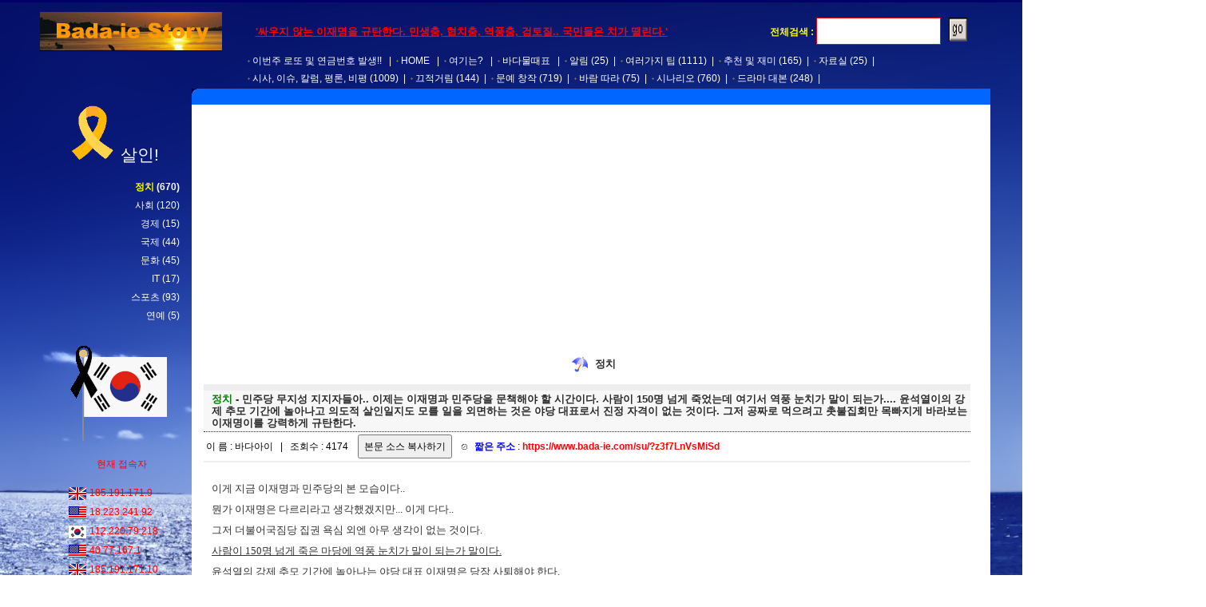

--- FILE ---
content_type: text/html; charset=utf-8
request_url: https://www.bada-ie.com/board/view/?page=1&uid=4904&category_code=PEMH%7C%7CTG_V%7C%7C&code=all&key=&keyfield=
body_size: 164090
content:

	
<!DOCTYPE html>
<html>
    <head>

        <title>환영합니다. 바다아이 홈페이지 입니다.</title>

	<meta name="naver-site-verification" content="a208ff9a8a92def96deb9c192caebd7448393111" /> 
	<meta name="msvalidate.01" content="650209152322DFCA0ED7C72E0B2812CA" />	
        <meta http-equiv="Content-Type" content="text/html; charset=utf-8">
        <meta name="viewport" content="initial-scale=1.0; maximum-scale=1.0; minimum-scale=1.0; user-scalable=no;" />  

        <!-- 검색시 필요한 사항들이다. -->
        <meta id="author" name="author" content="바다아이" >
        <meta id="description" name="description" content="강의사이트, 강좌사이트, 드라마, 영화, 시나리오 자료">
        <meta id="keywords" name="keywords" content="GOLANG, POSTGRESQL, PHP, MYSQL, NGINX, MARIADB, APACHE, 금연, 시, 바다, 드라마, 영화, 시나리오 자료">
        <meta id="classification" name="classification" content="컴퓨터와 인터넷, 프로그래밍언어, 드라마, 영화, 시나리오 자료"> 

	<link rel="shortcut icon" href="/images/ico.ico">
	<link rel="stylesheet" href="/css/jquery-ui.css">
        <link href="/css/style.css" rel="stylesheet" type="text/css">     
        <script src="/js/jquery-1.12.4.js"></script> 
	<script src="/js/jquery-ui.js"></script>		      
        <script src="/js/common.js?v=1.0"></script>        

	<script>

	$(function() {

		var availableTags = eval(readTextFile("/word"));		
	
	    $("#tagss").autocomplete({
	        source: availableTags,
		focus: function( event, ui ) {
			return false;
		},			
                select: function(event, ui) {
                    total_search_form.key.value = ui.item.value;
                    total_search_form.submit();
                }		
	    });

	    $("#tagss2").autocomplete({
	        source: availableTags,
		focus: function( event, ui ) {
			return false;
		},
                select: function(event, ui) {
                    search_form.key.value = ui.item.value;
                    search_form.submit();
                }
	    });		
	});

	    $(document).ready(function() {
	      var docHeight = $(document).height(),
	      windowHeight = $(window).height(),
	      scrollPercent;
	
	      $(window).scroll(function() {
	        scrollPercent = $(window).scrollTop() / (docHeight - windowHeight) * 100;
	
	        $('.scroll-progress').width(scrollPercent + '%');
	        });
	        });


	</script>


<!-- Google tag (gtag.js) -->
<script async src="https://www.googletagmanager.com/gtag/js?id=G-65DLKQ7FLD"></script>
<script>
  window.dataLayer = window.dataLayer || [];
  function gtag(){dataLayer.push(arguments);}
  gtag('js', new Date());

  gtag('config', 'G-65DLKQ7FLD');
</script>
	
    </head>

    <body bgcolor="#000066" leftmargin="0" topmargin="0" marginwidth="0" marginheight="0">      
	<div class="header-container">
	<div class="scroll-progress"></div>
	</div>        

        <script>

        function onloadevent(){
            document.getElementById("loading_oh").style.visibility="hidden"
        }

        window.onload=function()
        {
            onloadevent();
        } 

        </script>        
        
        <div id="loading_oh" style="position:absolute; top:10px; left:10px;">
        <table border="0" width="1500" height="800" align="center" cellpadding="0" cellspacing="0">
        <tr>
            <td align="center"><img src="/images/loading.gif" border="0"><br><b><font color="black">잠시만 기다려 주세요</font></b></td>
        </tr>
        </table>
        </div>       
        
        <div id="wrap">
            <div id="wrap_content"> 

                <table width="1200" border="0" cellspacing="0" cellpadding="0">
                    <tr>
                        <td valign="top"><br><table width="1200" border="0" cellspacing="0" cellpadding="0">
		<script>
		function total_search_gum(form) {
		    if (!form.key.value) {
		        alert("검색어를 입력해 주세요");
		        form.key.focus();
		        return false;
		    }
		}		
		</script>
                                <tr> 
                                    <td><table width="1200" border="0" cellspacing="0" cellpadding="0">
                                            <tr> 
                                                <td width="10"></td>
                                                <td width="250">

                                                    <a href="/"><img src='/images/log.png' borde="0" align="absmiddle"></a>

                                                </td>
                                                <td with="540" align="center">
                                                <b>
                                                &nbsp;&nbsp;&nbsp;&nbsp;&nbsp;<span style="font-size: 10pt; color: red;"><u>'싸우지 않는 이재명을 규탄한다. 민생충, 협치충, 역풍충, 검토질.. 국민들은 치가 떨린다.'</u></span>
                                                </b>
                                                </td>
                                                <td width="400" align="right">

		<form name="total_search_form" method="post" action="/board/?code=all" onsubmit="return total_search_gum(total_search_form);">
		    <input type="hidden" name="keyfield" value="subject">

		            <table width="100%" border="0" cellspacing="0" cellpadding="2">
		                <tr>
		                    <td width="85%" align="right">
		                        <b><font color="yellow">전체검색 :</font></b> <input type="text" id="tagss" name="key" style="width: 150px; border: 1px solid red;" autocomplete="off">
		                    </td>
		                    <td width="15%">&nbsp; <input type="image" src="/images/go.gif" width="23" height="17" border="0"></td>
		                </tr>
		            </table>
		</form>	                                            						                                      
						</td>

                                            </tr>
                                        </table></td>
                                </tr>
                                <tr> 
                                    <td height="24" class="txt4"><table width="1200" border="0" cellspacing="0" cellpadding="5">
                                            <tr> 
                                                <td align="left" class="body2" style="padding-left: 270px;">

						<img src='/images/menu.gif' border='0' align='absmiddle'><a href='/lo'>이번주 로또 및 연금번호 발생!!</a> &nbsp; | &nbsp;<img src='/images/menu.gif' border='0' align='absmiddle'><a href='/'>HOME</a> &nbsp; | &nbsp;<img src='/images/menu.gif' border='0' align='absmiddle'><a href='/here'>여기는?</a> &nbsp; | &nbsp;<img src='/images/menu.gif' border='0' align='absmiddle'><a href='/mul'>바다물때표</a> &nbsp; | &nbsp;<img src='/images/menu.gif' border='0' align='absmiddle'><a href='/board/?category_code=SNBO||&code=all'>알림</a> <font color='white'>(25)</font>&nbsp; | &nbsp;<img src='/images/menu.gif' border='0' align='absmiddle'><a href='/board/?category_code=jvYw||&code=all'>여러가지 팁</a> <font color='white'>(1111)</font>&nbsp; | &nbsp;<img src='/images/menu.gif' border='0' align='absmiddle'><a href='/board/?category_code=Zebo||&code=all'>추천 및 재미</a> <font color='white'>(165)</font>&nbsp; | &nbsp;<img src='/images/menu.gif' border='0' align='absmiddle'><a href='/board/?category_code=uELK||&code=all'>자료실</a> <font color='white'>(25)</font>&nbsp; | &nbsp;<div style="height: 7px;"></div><img src='/images/menu.gif' border='0' align='absmiddle'><a href='/board/?category_code=PEMH||&code=all'>시사, 이슈, 칼럼, 평론, 비평</a> <font color='white'>(1009)</font>&nbsp; | &nbsp;<img src='/images/menu.gif' border='0' align='absmiddle'><a href='/board/?category_code=CUOW||&code=all'>끄적거림</a> <font color='white'>(144)</font>&nbsp; | &nbsp;<img src='/images/menu.gif' border='0' align='absmiddle'><a href='/board/?category_code=AlTd||&code=all'>문예 창작</a> <font color='white'>(719)</font>&nbsp; | &nbsp;<img src='/images/menu.gif' border='0' align='absmiddle'><a href='/board/?category_code=zy8b||&code=all'>바람 따라</a> <font color='white'>(75)</font>&nbsp; | &nbsp;<img src='/images/menu.gif' border='0' align='absmiddle'><a href='/board/?category_code=DSym||&code=all'>시나리오</a> <font color='white'>(760)</font>&nbsp; | &nbsp;<img src='/images/menu.gif' border='0' align='absmiddle'><a href='/board/?category_code=TFfM||&code=all'>드라마 대본</a> <font color='white'>(248)</font>&nbsp; | &nbsp;                                                    
                                                </td>
                                            </tr>
                                        </table></td>
                                </tr>
                                <tr>
                                    <td height="20" valign="top" class="txt4"><table width="1200" border="0" cellspacing="0" cellpadding="0">
                                            <tr>
                                                <td width="200" height="20" valign="top"></td>
                                                <td width="10" valign="top" bgcolor="#0066FF"><img src="/images/half_circle.gif" width="10" height="10" style="vertical-align: top;"></td>
                                                <td bgcolor="#0066FF">
                                                </td>
                                            </tr>
                                        </table></td>
                                </tr>
                            </table></td>
                    </tr>                  
                    <tr>
                        <td><table width="1200" border="0" cellspacing="0" cellpadding="0">
                                <tr>
                                    <td width="200" valign=top align="center" class="body2">                                                                  
			
			<span style="color: #FFFFFF; font-size: 16pt;"><img src="/images/20221029.gif" border="0" width="70">살인!</span><br><br>
			                                    
                                        <div id="category_list3">
					<b><a href='/board/?category_code=PEMH||TG_V||&code=all'><font color='yellow'>정치</font></a> <font color='white'>(670)</font></b><br><a href='/board/?category_code=PEMH||WGjh||&code=all'>사회</a> <font color='white'>(120)</font><br><a href='/board/?category_code=PEMH||sab2||&code=all'>경제</a> <font color='white'>(15)</font><br><a href='/board/?category_code=PEMH||nlUZ||&code=all'>국제</a> <font color='white'>(44)</font><br><a href='/board/?category_code=PEMH||leUy||&code=all'>문화</a> <font color='white'>(45)</font><br><a href='/board/?category_code=PEMH||hKYZ||&code=all'>IT</a> <font color='white'>(17)</font><br><a href='/board/?category_code=PEMH||b51r||&code=all'>스포츠</a> <font color='white'>(93)</font><br><a href='/board/?category_code=PEMH||nOkZ||&code=all'>연예</a> <font color='white'>(5)</font><br>
                                        </div>

                                <center>

                                    <div style="padding: 0 0 0 25px;">                                        
			<br>			
			<img src="/images/5.png" border="0">
			<br><br>
                                        <p style="font-size: 9pt; line-height: 20px; color: red;">현재 접속자</P><br>                                            
                                        <div id="now_connect_view" style="height: 250px;overflow-y:scroll; margin: 0 5px 0 0; padding: 0 0 0 20px; font-size: 9pt; line-height: 20px; color: red; text-align: left;">
                                            
                                        </div>
                                        <br><br>

                                        <a href='/hu'><font color='yellow'><b>바다아이에게 후원하기</b></font></a>
                                        <br><br>					                                                                             
																				
                                        <a href='/bible?code=bible' target=_blinkk><font color='yellow'><b>개정 공동번역 성경보기</b></font></a>
                                        <br><br>
                                        <a href='/bible?code=bible2' target=_blinkk><font color='yellow'><b>기존 공동번역 성경보기</b></font></a>
                                        <br><br>                                        
										
					<a href='/highlighting'  target=_blinkk2><font color="yellow"><b>소스 하이라이팅</b></font></a>										
					
					<br><br>
					
					<a href="javascript: opener_man2('/zip', '500', '500');"><font color="yellow"><b>도로명 주소검색</b></font></a>										
					
					<br><br>					
					
					<a href='/ende'  target=_blinkk3><font color="yellow"><b>URL encode, decode</b></font></a>										
					<br><br>					
					
					<a href='/board/view/?page=1&uid=5410&category_code=jvYw||&code=all&key=&keyfield='  target=_blinkk3><font color="yellow"><b>리눅스 설명</b></font></a>										
					
					<br><br>					

					<a href='https://beautifier.io/'  target=_blinkk4><font color="yellow"><b>javascript 줄 맞추기</b></font></a>										
					
					<br><br><br>

<table border="0" width="90%">
<tr><td align="center">					
<!-- 왼쪽 -->
<ins class="adsbygoogle"
     style="display:block"
     data-ad-client="ca-pub-8287590429562808"
     data-ad-slot="5405700611"
     data-ad-format="auto"
     data-full-width-responsive="true"></ins>
<script>
     (adsbygoogle = window.adsbygoogle || []).push({});
</script>
</td></tr>
</table>
					
					<br><br>

                                        <a href='https://golang.org/' target=_banner><img src='/images/gogo.png' border=0 width=80 height=80></a><br><br>
                                        <a href='http://freebsd.org/' target=_banner2><img src='/images/freebsd.png' border=0 width=110 height=35></a><br>                                        
                                        <a href='http://phpschool.com/' target=_banner2><img src='/images/phpschool.gif' border=0 width=110 height=35></a><br>
                                        <a href='http://kldp.org/' target=_banner3><img src='/images/kldp.jpg' border=0 width=110 height=35></a><br>										
                                        <a href='https://distrowatch.com/' target=_banner4><img src='/images/distrowatch.png' border=0 width=110 height=35></a><br>                                                                                                                       
                                        <!-- <a href='https://www.youtube.com/channel/UCxvU6bRtYhNLvZleAIGa-FQ' target=_banner><img src='/images/danji.png' width=110 height=35 border=0></a><br> -->
                                        <a href='http://bada-ie.com/' target=_banner><img src='/images/bada.gif' width=110 height=35 border=0></a><br>                                        
                                        <!-- <a href='https://www.youtube.com/channel/UCMNGwNS4yCEsCCyu2soQDrQ' target=_banner><img src='/images/kang2.jpg' border=0></a><br> -->
                                        <!-- <a href='https://www.youtube.com/c/이동형TV' target=_banner><img src='/images/lee.jpg' border=0></a><br> -->
                                        <!-- <a href='https://www.youtube.com/user/GObalnews' target=_banner><img src='/images/gotv.jpg' border=0></a>-->                                                                                                                                                                                                        
                                        	<br><br>
                                        <a href="mailto:webmaster@bada-ie.com"><img src="/images/email.gif" border='0' title="주인에게 메일쓰기"></a><br><br>

                                      
                                        	Hits : <img src='/images/n/7.gif' align='absmiddle' border=0><img src='/images/n/8.gif' align='absmiddle' border=0><img src='/images/n/comma.png' align='absmiddle' border=0><img src='/images/n/4.gif' align='absmiddle' border=0><img src='/images/n/3.gif' align='absmiddle' border=0><img src='/images/n/6.gif' align='absmiddle' border=0><img src='/images/n/comma.png' align='absmiddle' border=0><img src='/images/n/1.gif' align='absmiddle' border=0><img src='/images/n/1.gif' align='absmiddle' border=0><img src='/images/n/0.gif' align='absmiddle' border=0>  <br><br>
                                        	
                                        
                                    </div>


                                    </td>
                                    <td bgcolor="#FFFFFF" valign=top align=center style="padding: 15px 0 15px 0;">

<table border="0" width="90%">
<tr><td align="center">	
<!-- 상단 -->
<ins class="adsbygoogle"
     style="display:block"
     data-ad-client="ca-pub-8287590429562808"
     data-ad-slot="5552244116"
     data-ad-format="auto"
     data-full-width-responsive="true"></ins>
<script>
     (adsbygoogle = window.adsbygoogle || []).push({});
</script>
</td></tr>
</table>


<script>
    function gum2(form) {
        if (!form.del_password.value) {
            alert("패스워드를 입력해 주세요");
            form.del_password.focus();
            return false;
        }
    }           
	function copyman() {
		var s = document.getElementById("bodybody")		
		s.select();
		document.execCommand("Copy");
		alert("복사되었습니다. 소스 붙여넣기로 ctrl + v 하세요");
	}    
</script>

    <center><br>
        &nbsp; <img src="/images/240.gif" border="0" align="absmiddle"> &nbsp;
        <b>

            <font size='2'>정치</font>
            </b><br><br>

<table border="0" width="96%" cellpadding="3" cellspacing="0" align="left" style="margin-left: 15px;" class="body">
    <tr>
        <td bgcolor="#eeeeee" height="2">
        </td>
    </tr>
    <tr>
        <td bgcolor="#f7f7f7" height="40" style="border-bottom: dotted 1px; padding-left: 10px; font-size: 10pt; font-weight: bold;">
            <font color="green">정치</font> - 민주당 무지성 지지자들아.. 이제는 이재명과 민주당을 문책해야 할 시간이다. 사람이 150명 넘게 죽었는데 여기서 역풍 눈치가 말이 되는가.... 윤석열이의 강제 추모 기간에 놀아나고 의도적 살인일지도 모를 일을 외면하는 것은 야당 대표로서 진정 자격이 없는 것이다. 그저 공짜로 먹으려고 촛불집회만 목빠지게 바라보는 이재명이를 강력하게 규탄한다.
        </td>
    </tr>
    <tr>
        <td align="left" height="30"  style="border-bottom: solid #eeeeee 2px;" class="body3"z>
            이 름 : 바다아이

                    &nbsp; | &nbsp;
                    조회수 : 4174<b></b>   
	&nbsp;&nbsp;         
	<input type="button" class="body" value="본문 소스 복사하기" onclick="copyman();"> &nbsp;&nbsp; 
	<textarea id="bodybody" style="width: 1px; height: 1px;">이게 지금 이재명과 민주당의 본 모습이다..&lt;br /&gt;
뭔가 이재명은 다르리라고 생각했겠지만... 이게 다다..&lt;br /&gt;
그저 더불어국짐당 집권 욕심 외엔 아무 생각이 없는 것이다.&lt;br /&gt;
&lt;u&gt;사람이 150명 넘게 죽은 마당에 역풍 눈치가 말이 되는가 말이다.&lt;br /&gt;
윤석열의 강제 추모 기간에 놀아나는 야당 대표 이재명은 당장 사퇴해야 한다.&lt;/u&gt;&lt;br /&gt;
&lt;br /&gt;
&lt;u&gt;불의를 보고 눈치를 보며 정의를 외면하고&lt;br /&gt;
국민들이 그렇게 찾는데도 모른척 민생충짓이나 하고 있다...&lt;br /&gt;
김대중이 그랬더냐.. 노무현이 그랬더냐... 악마의 계산기를 두드리며&lt;br /&gt;
그저 공짜로 먹으려고 촛불집회만 바라쳐보고 있구나...&lt;/u&gt;&lt;br /&gt;
&lt;br /&gt;
상식적으로 위패도 없고 영정 사진도 하나 없다. 누가 죽었는지 공재조차 거부하고 있는 윤석열 정부를 모르쇠한다.&lt;br /&gt;
더구나... 유족들이 뭉치지 못하게 시신을 여기저기 수많은 곳으로 쪼개놓은 윤석열이를&lt;br /&gt;
그냥 일주일이 넘게 내내 지켜보는 야당이 정상적이라 보는가... 유족들은 피눈물을 흘렸다.&lt;br /&gt;
민주당 무지성 지지자들아 이제는 결단을 내려야 한다...&lt;br /&gt;
&lt;br /&gt;
이재명이는 들이받았어도 벌써 들이받았어야 한다.&lt;br /&gt;
사람으로서 이래서는 아니된다.. 150명 넘게 죽었는데도 의도적 살인일지 모르는 것에서&lt;br /&gt;
그저 사과나 외치고 있고 범인들 증거 인멸하고 다 도망가고 있는데도&lt;br /&gt;
뜨뜻한 곳에서 입만 털면서 정치적 계산기를 두드리는 것은&lt;br /&gt;
야당의 대표로서는 절대적 부적절한 행동이다.&lt;br /&gt;
&lt;br /&gt;
특검 등 그 어느것이라도 그 다음날 밀어붙였어야 했다...&lt;br /&gt;
범인들 증거인멸 시간도 주고 다 도망가고 난 후... 뭐를 하겠다는 것인가...&lt;br /&gt;
이렇게 되면 야당 대표 이재명이도 살인자들과 별 차이가 없는 것이다.&lt;br /&gt;
죽은 사람을 두번 죽이는 야당 대표 이재명은 그만 내려와야 한다.&lt;br /&gt;
&lt;u&gt;오직 자신의 구속관련과 더불어국짐당 집권 욕심에만 입을 터는 그다.&lt;br /&gt;
이제 그만 무지성 지지자들아 깨어나야 한다.&lt;/u&gt;&lt;br /&gt;
&lt;br /&gt;
썩은 민생충짓과 뜨뜻한 곳에서 아가리만 터는 민주당은 더이상 야당으로서 자격이 없다.&lt;br /&gt;
&lt;u&gt;제발... 호구짓 좀 그만하자... 전략적 인내니 뭐니... 그런 개소리는 이제 그만 집어치우자...&lt;br /&gt;
사람이 150명 죽었고 의도적 살인일지도 모르는 일에 가만히 있는 이재명은 이미 사형선고 받은 것이다.&lt;/u&gt;&lt;br /&gt;
이쯤되면 이재명을 더이상 두둔해서는 안된다.&lt;br /&gt;
사람이 사람의 도리를 저버리고 그저 정치적 계산기에만 눈이 돌아가 몰두하는 년놈들..&lt;br /&gt;
아니.. 150명 넘게 사람이 죽었는데 여기서 역풍 따위 이야기가 나오는 것이 말이 되느냐 말이다.&lt;br /&gt;
&lt;br /&gt;
이제... 그만해야 한다..&lt;br /&gt;
본인도 상당히 오랜 이재명 지지자였었지만.... 이제는 이재명 욕을 한다..&lt;br /&gt;
&lt;u&gt;그의 욕심이 민주당을 망치고 있으며 또 다른 형태로 대왕수박이 탄생했을 뿐이다.&lt;/u&gt;&lt;br /&gt;
그만.. 버리고 새로운 영웅을 찾아야 한다.&lt;br /&gt;
&lt;u&gt;이대로 계속 봐주는 것은 당신들이 문재인과 이낙연을 지지했던 때와 크게 다르지 않다.&lt;br /&gt;
갈라치기니 뭐니... 그런 말 할 자격도 없다.. 당신들은...&lt;br /&gt;
저짝에서 태극기 지지로 윤석열이 찍은 것처럼... 당신들 역시 똑같은 사람들을 봐주고 있으니까 말이다.&lt;/u&gt;&lt;br /&gt;
&lt;br /&gt;
&lt;br /&gt;
p.s&lt;br /&gt;
그만 정리해야 한다..&lt;br /&gt;
총선은 당연히 보이콧이 맞고...&lt;br /&gt;
지금은 이재명과 민주당을 강하게 규탄해야 할 시간인 것이다...&lt;br /&gt;
더이상은 없다..&lt;br /&gt;
&lt;br /&gt;
&lt;span style=&#34;color:#ff0000;&#34;&gt;&lt;strong&gt;한동훈, 윤석열이를 고의적 살인인지 확실히 수사를 해야 한다.&lt;br /&gt;
그날 왜 경찰 경비 병력을 아예 배치하지 않았는지 수사를 해야 한다.&lt;br /&gt;
마약 때문에 경찰 병력 배치 자체를 일부러 안 했다면...&lt;br /&gt;
정말 이게 사실로 밝혀지면 그들은 시대의 살인마가 되는 것이다... 전부 사형이 답이다.&lt;/strong&gt;&lt;/span&gt;&lt;br /&gt;
&lt;br /&gt;
&amp;nbsp;</textarea>
	&nbsp; <font color="blue"><b>짧은 주소</b></font> : <font color="red"><b>https://www.bada-ie.com/su/?z3f7LnVsMiSd</b></font>
        </td>
    </tr>    
    <tr onMouseOver="this.style.backgroundColor = '';" onMouseOut="this.style.backgroundColor = '';">        
        <td style=" font-family: 'Nanum Barun Gothic'; word-break:break-all; line-height: 200%; font-size: 10pt; color: #333333; padding: 20px 0 10px 10px;">            	
이게 지금 이재명과 민주당의 본 모습이다..<br />
뭔가 이재명은 다르리라고 생각했겠지만... 이게 다다..<br />
그저 더불어국짐당 집권 욕심 외엔 아무 생각이 없는 것이다.<br />
<u>사람이 150명 넘게 죽은 마당에 역풍 눈치가 말이 되는가 말이다.<br />
윤석열의 강제 추모 기간에 놀아나는 야당 대표 이재명은 당장 사퇴해야 한다.</u><br />
<br />
<u>불의를 보고 눈치를 보며 정의를 외면하고<br />
국민들이 그렇게 찾는데도 모른척 민생충짓이나 하고 있다...<br />
김대중이 그랬더냐.. 노무현이 그랬더냐... 악마의 계산기를 두드리며<br />
그저 공짜로 먹으려고 촛불집회만 바라쳐보고 있구나...</u><br />
<br />
상식적으로 위패도 없고 영정 사진도 하나 없다. 누가 죽었는지 공재조차 거부하고 있는 윤석열 정부를 모르쇠한다.<br />
더구나... 유족들이 뭉치지 못하게 시신을 여기저기 수많은 곳으로 쪼개놓은 윤석열이를<br />
그냥 일주일이 넘게 내내 지켜보는 야당이 정상적이라 보는가... 유족들은 피눈물을 흘렸다.<br />
민주당 무지성 지지자들아 이제는 결단을 내려야 한다...<br />
<br />
이재명이는 들이받았어도 벌써 들이받았어야 한다.<br />
사람으로서 이래서는 아니된다.. 150명 넘게 죽었는데도 의도적 살인일지 모르는 것에서<br />
그저 사과나 외치고 있고 범인들 증거 인멸하고 다 도망가고 있는데도<br />
뜨뜻한 곳에서 입만 털면서 정치적 계산기를 두드리는 것은<br />
야당의 대표로서는 절대적 부적절한 행동이다.<br />
<br />
특검 등 그 어느것이라도 그 다음날 밀어붙였어야 했다...<br />
범인들 증거인멸 시간도 주고 다 도망가고 난 후... 뭐를 하겠다는 것인가...<br />
이렇게 되면 야당 대표 이재명이도 살인자들과 별 차이가 없는 것이다.<br />
죽은 사람을 두번 죽이는 야당 대표 이재명은 그만 내려와야 한다.<br />
<u>오직 자신의 구속관련과 더불어국짐당 집권 욕심에만 입을 터는 그다.<br />
이제 그만 무지성 지지자들아 깨어나야 한다.</u><br />
<br />
썩은 민생충짓과 뜨뜻한 곳에서 아가리만 터는 민주당은 더이상 야당으로서 자격이 없다.<br />
<u>제발... 호구짓 좀 그만하자... 전략적 인내니 뭐니... 그런 개소리는 이제 그만 집어치우자...<br />
사람이 150명 죽었고 의도적 살인일지도 모르는 일에 가만히 있는 이재명은 이미 사형선고 받은 것이다.</u><br />
이쯤되면 이재명을 더이상 두둔해서는 안된다.<br />
사람이 사람의 도리를 저버리고 그저 정치적 계산기에만 눈이 돌아가 몰두하는 년놈들..<br />
아니.. 150명 넘게 사람이 죽었는데 여기서 역풍 따위 이야기가 나오는 것이 말이 되느냐 말이다.<br />
<br />
이제... 그만해야 한다..<br />
본인도 상당히 오랜 이재명 지지자였었지만.... 이제는 이재명 욕을 한다..<br />
<u>그의 욕심이 민주당을 망치고 있으며 또 다른 형태로 대왕수박이 탄생했을 뿐이다.</u><br />
그만.. 버리고 새로운 영웅을 찾아야 한다.<br />
<u>이대로 계속 봐주는 것은 당신들이 문재인과 이낙연을 지지했던 때와 크게 다르지 않다.<br />
갈라치기니 뭐니... 그런 말 할 자격도 없다.. 당신들은...<br />
저짝에서 태극기 지지로 윤석열이 찍은 것처럼... 당신들 역시 똑같은 사람들을 봐주고 있으니까 말이다.</u><br />
<br />
<br />
p.s<br />
그만 정리해야 한다..<br />
총선은 당연히 보이콧이 맞고...<br />
지금은 이재명과 민주당을 강하게 규탄해야 할 시간인 것이다...<br />
더이상은 없다..<br />
<br />
<span style="color:#ff0000;"><strong>한동훈, 윤석열이를 고의적 살인인지 확실히 수사를 해야 한다.<br />
그날 왜 경찰 경비 병력을 아예 배치하지 않았는지 수사를 해야 한다.<br />
마약 때문에 경찰 병력 배치 자체를 일부러 안 했다면...<br />
정말 이게 사실로 밝혀지면 그들은 시대의 살인마가 되는 것이다... 전부 사형이 답이다.</strong></span><br />
<br />
&nbsp;		
	</td>
    </tr>
    <tr>
        <td align="left" height="2"  style="border-bottom: solid #eeeeee 2px;">
        </td>
    </tr>       
    <tr>
        <td align="right" style="padding-right: 10px;">
            <a href="/board/?page=1&category_code=PEMH||TG_V||&code=all&key=&keyfield="><img src="/images/bbs/list.gif" border="0" align="absmiddle" class="imgMan"></a> |
            <a href="/board/modifyform/?uid=4904&page=1&category_code=PEMH||TG_V||&code=all&key=&keyfield="><img src="/images/bbs/modify.gif" border="0" align="absmiddle" class="imgMan"></a> |
            <a href="/board/replyform/?uid=4904&page=1&category_code=PEMH||TG_V||&code=all&key=&keyfield="><img src="/images/bbs/reply.gif" border="0" align="absmiddle" class="imgMan"></a>
        </td>
    </tr>
    <form name="signform2" method="post" action="/board/delete/?uidarray[]=4904&page=1&category_code=PEMH||TG_V||&code=all&key=&keyfield=" onsubmit="return gum2(signform2);">
        <tr>
            <td align="right" style="padding-right: 10px; padding-top: 10px;">
                <input type="password" name="del_password" style="width: 100px;"> <input type="image" src="/images/bbs/delete.gif" style="vertical-align: middle; width: 40px; height: 42px;" class="imgMan">		
                <br><br>
            </td>
        </tr>
    </form>
</table>
<br>
<br>

<table border="0" width="90%">
<tr><td align="center">	
<!-- 중간 -->
<ins class="adsbygoogle"
     style="display:block"
     data-ad-client="ca-pub-8287590429562808"
     data-ad-slot="5665307648"
     data-ad-format="auto"
     data-full-width-responsive="true"></ins>
<script>
     (adsbygoogle = window.adsbygoogle || []).push({});
</script>	
</td></tr>
</table>
	<br>
        
<script>
    function search_gum(form) {
        if (!form.key.value) {
            alert("검색어를 입력해 주세요");
            form.key.focus();
            return false;
        }
    }
function deletearray_gum(form) {
	if(checkbox_empty('uidarray[]') == true) {
		form.submit();		
	}else {
		alert('하나라도 체크해 주세요.');	
	}
	return false;
}

function formgo() {
	if(checkbox_empty('uidarray[]') != true) { alert('하나라도 체크해 주세요'); return false; }
	if(confirm('정말 옮기시겠습니까?') != true) return false;
	arrayform.action = "/board/cmove/?page=1&key=&keyfield=&category_code=PEMH||TG_V||&code=all";
	arrayform.submit();
	return false;	
}
</script>

<meta http-equiv="Content-Type" content="text/html; charset=utf-8">


<table border="0" width="96%" cellpadding="3" cellspacing="0" class="body" align="left" style="margin-left: 15px;">

	<b></b>
	
        <form name="search_form" method="post" action="/board/?category_code=PEMH||TG_V||&code=all" onsubmit="return search_gum(search_form);">
        
    <tr bgcolor="#FFFFFF" height="25">
        <td align="left" colspan="7" style="padding-bottom: 10px;">&nbsp;
            

                <select name="keyfield">
                    <option value="subject">제 목</option>
                    <option value="name">이 름</option>
                </select>
                <input type="text" id="tagss2" autocomplete="off" name="key" style="width: 150px;"> <input class="imgMan" type="image" src="/images/bbs/gum.png" style="vertical-align: middle; width: 80px; height: 20px;">
       		
			
            
                            &nbsp;&nbsp;&nbsp;
            <font color="red"><b>1</b></font> page / <b>23</b> page
        </td>        
    </tr>
    </form>        
    <tr bgcolor="" height="37" style="border-color: #e1edf7;">
        <td align="center" width="80" style="border-top: 1px solid midnightblue; border-bottom: 2px solid #dddddd;"><b>번 호</b></td>        
        <td align="left" width="120" style="border-top: 1px solid midnightblue; border-bottom: 2px solid #dddddd;"><b>카테고리</b></td>              
        <td align="center" width="600" style="border-top: 1px solid midnightblue; border-bottom: 2px solid #dddddd;"><b>제 목</b></td>
        <td align="center" width="100" style="border-top: 1px solid midnightblue; border-bottom: 2px solid #dddddd;"><b>이름</b></td>
	
        <td align='center' width='80'  style='border-top: 1px solid midnightblue; border-bottom: 2px solid #dddddd;'><b>조회수</b></td>        
    </tr>
    <form name="arrayform" method="post" action="/board/delete?page=1&key=&keyfield=&category_code=PEMH||TG_V||&code=all" onsubmit="return deletearray_gum(arrayform);">

    
				<tr  bgcolor="" height='45' onMouseOver="this.style.background='';" onMouseOut="this.style.background='';"> 
					<td align='center'  style="border-bottom: 1px solid #FFFFFF;">670</td>                                
					<td align='left'  style="border-bottom: 1px solid #FFFFFF;" ><font color='green'>정치</font></td>                                                                            
					<td   style="border-bottom: 1px solid #FFFFFF;"><a href='/board/view/?page=1&uid=5806&category_code=PEMH||TG_V||&code=all&key=&keyfield='><font color='red' style='background-color: yellow;'><b></b></font>이<font color='red' style='background-color: yellow;'><b></b></font>재<font color='red' style='background-color: yellow;'><b></b></font>명<font color='red' style='background-color: yellow;'><b></b></font>,<font color='red' style='background-color: yellow;'><b></b></font> <font color='red' style='background-color: yellow;'><b></b></font>이<font color='red' style='background-color: yellow;'><b></b></font>혜<font color='red' style='background-color: yellow;'><b></b></font>훈<font color='red' style='background-color: yellow;'><b></b></font> <font color='red' style='background-color: yellow;'><b></b></font>지<font color='red' style='background-color: yellow;'><b></b></font>명<font color='red' style='background-color: yellow;'><b></b></font> <font color='red' style='background-color: yellow;'><b></b></font>철<font color='red' style='background-color: yellow;'><b></b></font>회<font color='red' style='background-color: yellow;'><b></b></font>…<font color='red' style='background-color: yellow;'><b></b></font> <font color='red' style='background-color: yellow;'><b></b></font>내<font color='red' style='background-color: yellow;'><b></b></font>란<font color='red' style='background-color: yellow;'><b></b></font>인<font color='red' style='background-color: yellow;'><b></b></font>사<font color='red' style='background-color: yellow;'><b></b></font> <font color='red' style='background-color: yellow;'><b></b></font>당<font color='red' style='background-color: yellow;'><b></b></font>신<font color='red' style='background-color: yellow;'><b></b></font>이<font color='red' style='background-color: yellow;'><b></b></font> <font color='red' style='background-color: yellow;'><b></b></font>지<font color='red' style='background-color: yellow;'><b></b></font>명<font color='red' style='background-color: yellow;'><b></b></font>해<font color='red' style='background-color: yellow;'><b></b></font> <font color='red' style='background-color: yellow;'><b></b></font>놓<font color='red' style='background-color: yellow;'><b></b></font>고<font color='red' style='background-color: yellow;'><b></b></font> <font color='red' style='background-color: yellow;'><b></b></font>왜<font color='red' style='background-color: yellow;'><b></b></font> <font color='red' style='background-color: yellow;'><b></b></font>국<font color='red' style='background-color: yellow;'><b></b></font>민<font color='red' style='background-color: yellow;'><b></b></font>들<font color='red' style='background-color: yellow;'><b></b></font>에<font color='red' style='background-color: yellow;'><b></b></font>게<font color='red' style='background-color: yellow;'><b></b></font> <font color='red' style='background-color: yellow;'><b></b></font>책<font color='red' style='background-color: yellow;'><b></b></font>임<font color='red' style='background-color: yellow;'><b></b></font>을<font color='red' style='background-color: yellow;'><b></b></font> <font color='red' style='background-color: yellow;'><b></b></font>떠<font color='red' style='background-color: yellow;'><b></b></font>넘<font color='red' style='background-color: yellow;'><b></b></font>기<font color='red' style='background-color: yellow;'><b></b></font>냐<font color='red' style='background-color: yellow;'><b></b></font>?<font color='red' style='background-color: yellow;'><b></b></font>?<font color='red' style='background-color: yellow;'><b></b></font></a></td>
					<td align='center'   style="border-bottom: 1px solid #FFFFFF;">바다아이</td>
             
					<td align='center' width=''   style="border-bottom: 1px solid #FFFFFF;">24</td>
                                </tr>

			
				<tr  bgcolor="" height='45' onMouseOver="this.style.background='';" onMouseOut="this.style.background='';"> 
					<td align='center'  style="border-bottom: 1px solid #FFFFFF;">669</td>                                
					<td align='left'  style="border-bottom: 1px solid #FFFFFF;" ><font color='green'>정치</font></td>                                                                            
					<td   style="border-bottom: 1px solid #FFFFFF;"><a href='/board/view/?page=1&uid=5805&category_code=PEMH||TG_V||&code=all&key=&keyfield='><font color='red' style='background-color: yellow;'><b></b></font>위<font color='red' style='background-color: yellow;'><b></b></font>선<font color='red' style='background-color: yellow;'><b></b></font>자<font color='red' style='background-color: yellow;'><b></b></font> <font color='red' style='background-color: yellow;'><b></b></font>이<font color='red' style='background-color: yellow;'><b></b></font>재<font color='red' style='background-color: yellow;'><b></b></font>명<font color='red' style='background-color: yellow;'><b></b></font> <font color='red' style='background-color: yellow;'><b></b></font>정<font color='red' style='background-color: yellow;'><b></b></font>부<font color='red' style='background-color: yellow;'><b></b></font>.<font color='red' style='background-color: yellow;'><b></b></font>.<font color='red' style='background-color: yellow;'><b></b></font> <font color='red' style='background-color: yellow;'><b></b></font>-<font color='red' style='background-color: yellow;'><b></b></font>.<font color='red' style='background-color: yellow;'><b></b></font>-<font color='red' style='background-color: yellow;'><b></b></font>;<font color='red' style='background-color: yellow;'><b></b></font>.<font color='red' style='background-color: yellow;'><b></b></font>.<font color='red' style='background-color: yellow;'><b></b></font> <font color='red' style='background-color: yellow;'><b></b></font>마<font color='red' style='background-color: yellow;'><b></b></font>이<font color='red' style='background-color: yellow;'><b></b></font>크<font color='red' style='background-color: yellow;'><b></b></font> <font color='red' style='background-color: yellow;'><b></b></font>앞<font color='red' style='background-color: yellow;'><b></b></font>에<font color='red' style='background-color: yellow;'><b></b></font>서<font color='red' style='background-color: yellow;'><b></b></font> <font color='red' style='background-color: yellow;'><b></b></font>하<font color='red' style='background-color: yellow;'><b></b></font>는<font color='red' style='background-color: yellow;'><b></b></font> <font color='red' style='background-color: yellow;'><b></b></font>말<font color='red' style='background-color: yellow;'><b></b></font>과<font color='red' style='background-color: yellow;'><b></b></font> <font color='red' style='background-color: yellow;'><b></b></font>뒤<font color='red' style='background-color: yellow;'><b></b></font>에<font color='red' style='background-color: yellow;'><b></b></font>서<font color='red' style='background-color: yellow;'><b></b></font> <font color='red' style='background-color: yellow;'><b></b></font>하<font color='red' style='background-color: yellow;'><b></b></font>는<font color='red' style='background-color: yellow;'><b></b></font> <font color='red' style='background-color: yellow;'><b></b></font>행<font color='red' style='background-color: yellow;'><b></b></font>동<font color='red' style='background-color: yellow;'><b></b></font>이<font color='red' style='background-color: yellow;'><b></b></font> <font color='red' style='background-color: yellow;'><b></b></font>다<font color='red' style='background-color: yellow;'><b></b></font>르<font color='red' style='background-color: yellow;'><b></b></font>다<font color='red' style='background-color: yellow;'><b></b></font>.<font color='red' style='background-color: yellow;'><b></b></font>.<font color='red' style='background-color: yellow;'><b></b></font> <font color='red' style='background-color: yellow;'><b></b></font></a></td>
					<td align='center'   style="border-bottom: 1px solid #FFFFFF;">바다아이</td>
             
					<td align='center' width=''   style="border-bottom: 1px solid #FFFFFF;">30</td>
                                </tr>

			
				<tr  bgcolor="" height='45' onMouseOver="this.style.background='';" onMouseOut="this.style.background='';"> 
					<td align='center'  style="border-bottom: 1px solid #FFFFFF;">668</td>                                
					<td align='left'  style="border-bottom: 1px solid #FFFFFF;" ><font color='green'>정치</font></td>                                                                            
					<td   style="border-bottom: 1px solid #FFFFFF;"><a href='/board/view/?page=1&uid=5804&category_code=PEMH||TG_V||&code=all&key=&keyfield='><font color='red' style='background-color: yellow;'><b></b></font>이<font color='red' style='background-color: yellow;'><b></b></font>재<font color='red' style='background-color: yellow;'><b></b></font>명<font color='red' style='background-color: yellow;'><b></b></font>의<font color='red' style='background-color: yellow;'><b></b></font> <font color='red' style='background-color: yellow;'><b></b></font>가<font color='red' style='background-color: yellow;'><b></b></font>짜<font color='red' style='background-color: yellow;'><b></b></font> <font color='red' style='background-color: yellow;'><b></b></font>민<font color='red' style='background-color: yellow;'><b></b></font>생<font color='red' style='background-color: yellow;'><b></b></font>짓<font color='red' style='background-color: yellow;'><b></b></font>.<font color='red' style='background-color: yellow;'><b></b></font> <font color='red' style='background-color: yellow;'><b></b></font>말<font color='red' style='background-color: yellow;'><b></b></font>장<font color='red' style='background-color: yellow;'><b></b></font>난<font color='red' style='background-color: yellow;'><b></b></font>.<font color='red' style='background-color: yellow;'><b></b></font>.<font color='red' style='background-color: yellow;'><b></b></font> <font color='red' style='background-color: yellow;'><b></b></font>국<font color='red' style='background-color: yellow;'><b></b></font>민<font color='red' style='background-color: yellow;'><b></b></font> <font color='red' style='background-color: yellow;'><b></b></font>간<font color='red' style='background-color: yellow;'><b></b></font>보<font color='red' style='background-color: yellow;'><b></b></font>기<font color='red' style='background-color: yellow;'><b></b></font> <font color='red' style='background-color: yellow;'><b></b></font>대<font color='red' style='background-color: yellow;'><b></b></font>마<font color='red' style='background-color: yellow;'><b></b></font>왕<font color='red' style='background-color: yellow;'><b></b></font>.<font color='red' style='background-color: yellow;'><b></b></font>.<font color='red' style='background-color: yellow;'><b></b></font> <font color='red' style='background-color: yellow;'><b></b></font>환<font color='red' style='background-color: yellow;'><b></b></font>율<font color='red' style='background-color: yellow;'><b></b></font> <font color='red' style='background-color: yellow;'><b></b></font>폭<font color='red' style='background-color: yellow;'><b></b></font>등<font color='red' style='background-color: yellow;'><b></b></font>이<font color='red' style='background-color: yellow;'><b></b></font> <font color='red' style='background-color: yellow;'><b></b></font>진<font color='red' style='background-color: yellow;'><b></b></font>실<font color='red' style='background-color: yellow;'><b></b></font>이<font color='red' style='background-color: yellow;'><b></b></font>다<font color='red' style='background-color: yellow;'><b></b></font>.<font color='red' style='background-color: yellow;'><b></b></font>.<font color='red' style='background-color: yellow;'><b></b></font> <font color='red' style='background-color: yellow;'><b></b></font>-<font color='red' style='background-color: yellow;'><b></b></font>.<font color='red' style='background-color: yellow;'><b></b></font>-<font color='red' style='background-color: yellow;'><b></b></font>;<font color='red' style='background-color: yellow;'><b></b></font></a></td>
					<td align='center'   style="border-bottom: 1px solid #FFFFFF;">바다아이</td>
             
					<td align='center' width=''   style="border-bottom: 1px solid #FFFFFF;">42</td>
                                </tr>

			
				<tr  bgcolor="" height='45' onMouseOver="this.style.background='';" onMouseOut="this.style.background='';"> 
					<td align='center'  style="border-bottom: 1px solid #FFFFFF;">667</td>                                
					<td align='left'  style="border-bottom: 1px solid #FFFFFF;" ><font color='green'>정치</font></td>                                                                            
					<td   style="border-bottom: 1px solid #FFFFFF;"><a href='/board/view/?page=1&uid=5803&category_code=PEMH||TG_V||&code=all&key=&keyfield='><font color='red' style='background-color: yellow;'><b></b></font>조<font color='red' style='background-color: yellow;'><b></b></font>국<font color='red' style='background-color: yellow;'><b></b></font>당<font color='red' style='background-color: yellow;'><b></b></font>과<font color='red' style='background-color: yellow;'><b></b></font> <font color='red' style='background-color: yellow;'><b></b></font>민<font color='red' style='background-color: yellow;'><b></b></font>주<font color='red' style='background-color: yellow;'><b></b></font>당<font color='red' style='background-color: yellow;'><b></b></font> <font color='red' style='background-color: yellow;'><b></b></font>합<font color='red' style='background-color: yellow;'><b></b></font>당<font color='red' style='background-color: yellow;'><b></b></font>,<font color='red' style='background-color: yellow;'><b></b></font> <font color='red' style='background-color: yellow;'><b></b></font>정<font color='red' style='background-color: yellow;'><b></b></font>당<font color='red' style='background-color: yellow;'><b></b></font> <font color='red' style='background-color: yellow;'><b></b></font>다<font color='red' style='background-color: yellow;'><b></b></font>양<font color='red' style='background-color: yellow;'><b></b></font>화<font color='red' style='background-color: yellow;'><b></b></font>를<font color='red' style='background-color: yellow;'><b></b></font> <font color='red' style='background-color: yellow;'><b></b></font>방<font color='red' style='background-color: yellow;'><b></b></font>해<font color='red' style='background-color: yellow;'><b></b></font>하<font color='red' style='background-color: yellow;'><b></b></font>는<font color='red' style='background-color: yellow;'><b></b></font> <font color='red' style='background-color: yellow;'><b></b></font>사<font color='red' style='background-color: yellow;'><b></b></font>악<font color='red' style='background-color: yellow;'><b></b></font>한<font color='red' style='background-color: yellow;'><b></b></font> <font color='red' style='background-color: yellow;'><b></b></font>짓<font color='red' style='background-color: yellow;'><b></b></font>.<font color='red' style='background-color: yellow;'><b></b></font>.<font color='red' style='background-color: yellow;'><b></b></font>!<font color='red' style='background-color: yellow;'><b></b></font>!<font color='red' style='background-color: yellow;'><b></b></font> <font color='red' style='background-color: yellow;'><b></b></font>민<font color='red' style='background-color: yellow;'><b></b></font>주<font color='red' style='background-color: yellow;'><b></b></font>주<font color='red' style='background-color: yellow;'><b></b></font>의<font color='red' style='background-color: yellow;'><b></b></font>를<font color='red' style='background-color: yellow;'><b></b></font> <font color='red' style='background-color: yellow;'><b></b></font>해<font color='red' style='background-color: yellow;'><b></b></font>침<font color='red' style='background-color: yellow;'><b></b></font>.<font color='red' style='background-color: yellow;'><b></b></font>.<font color='red' style='background-color: yellow;'><b></b></font></a></td>
					<td align='center'   style="border-bottom: 1px solid #FFFFFF;">바다아이</td>
             
					<td align='center' width=''   style="border-bottom: 1px solid #FFFFFF;">39</td>
                                </tr>

			
				<tr  bgcolor="" height='45' onMouseOver="this.style.background='';" onMouseOut="this.style.background='';"> 
					<td align='center'  style="border-bottom: 1px solid #FFFFFF;">666</td>                                
					<td align='left'  style="border-bottom: 1px solid #FFFFFF;" ><font color='green'>정치</font></td>                                                                            
					<td   style="border-bottom: 1px solid #FFFFFF;"><a href='/board/view/?page=1&uid=5802&category_code=PEMH||TG_V||&code=all&key=&keyfield='><font color='red' style='background-color: yellow;'><b></b></font>사<font color='red' style='background-color: yellow;'><b></b></font>기<font color='red' style='background-color: yellow;'><b></b></font>꾼<font color='red' style='background-color: yellow;'><b></b></font> <font color='red' style='background-color: yellow;'><b></b></font>이<font color='red' style='background-color: yellow;'><b></b></font>재<font color='red' style='background-color: yellow;'><b></b></font>명<font color='red' style='background-color: yellow;'><b></b></font> <font color='red' style='background-color: yellow;'><b></b></font>새<font color='red' style='background-color: yellow;'><b></b></font>끼<font color='red' style='background-color: yellow;'><b></b></font>.<font color='red' style='background-color: yellow;'><b></b></font>.<font color='red' style='background-color: yellow;'><b></b></font> <font color='red' style='background-color: yellow;'><b></b></font>국<font color='red' style='background-color: yellow;'><b></b></font>민<font color='red' style='background-color: yellow;'><b></b></font>들<font color='red' style='background-color: yellow;'><b></b></font>을<font color='red' style='background-color: yellow;'><b></b></font> <font color='red' style='background-color: yellow;'><b></b></font>상<font color='red' style='background-color: yellow;'><b></b></font>대<font color='red' style='background-color: yellow;'><b></b></font>로<font color='red' style='background-color: yellow;'><b></b></font> <font color='red' style='background-color: yellow;'><b></b></font>간<font color='red' style='background-color: yellow;'><b></b></font>을<font color='red' style='background-color: yellow;'><b></b></font> <font color='red' style='background-color: yellow;'><b></b></font>봐<font color='red' style='background-color: yellow;'><b></b></font>?<font color='red' style='background-color: yellow;'><b></b></font>?<font color='red' style='background-color: yellow;'><b></b></font> <font color='red' style='background-color: yellow;'><b></b></font>응<font color='red' style='background-color: yellow;'><b></b></font>?<font color='red' style='background-color: yellow;'><b></b></font>?<font color='red' style='background-color: yellow;'><b></b></font> <font color='red' style='background-color: yellow;'><b></b></font>이<font color='red' style='background-color: yellow;'><b></b></font>새<font color='red' style='background-color: yellow;'><b></b></font>끼<font color='red' style='background-color: yellow;'><b></b></font>가<font color='red' style='background-color: yellow;'><b></b></font> <font color='red' style='background-color: yellow;'><b></b></font>딴<font color='red' style='background-color: yellow;'><b></b></font> <font color='red' style='background-color: yellow;'><b></b></font>주<font color='red' style='background-color: yellow;'><b></b></font>머<font color='red' style='background-color: yellow;'><b></b></font>니<font color='red' style='background-color: yellow;'><b></b></font> <font color='red' style='background-color: yellow;'><b></b></font>차<font color='red' style='background-color: yellow;'><b></b></font>고<font color='red' style='background-color: yellow;'><b></b></font> <font color='red' style='background-color: yellow;'><b></b></font>엉<font color='red' style='background-color: yellow;'><b></b></font>뚱<font color='red' style='background-color: yellow;'><b></b></font>한<font color='red' style='background-color: yellow;'><b></b></font> <font color='red' style='background-color: yellow;'><b></b></font>짓<font color='red' style='background-color: yellow;'><b></b></font>을<font color='red' style='background-color: yellow;'><b></b></font> <font color='red' style='background-color: yellow;'><b></b></font>하<font color='red' style='background-color: yellow;'><b></b></font>네<font color='red' style='background-color: yellow;'><b></b></font>.<font color='red' style='background-color: yellow;'><b></b></font>.<font color='red' style='background-color: yellow;'><b></b></font>.<font color='red' style='background-color: yellow;'><b></b></font> <font color='red' style='background-color: yellow;'><b></b></font>-<font color='red' style='background-color: yellow;'><b></b></font>.<font color='red' style='background-color: yellow;'><b></b></font>-<font color='red' style='background-color: yellow;'><b></b></font>;<font color='red' style='background-color: yellow;'><b></b></font>.<font color='red' style='background-color: yellow;'><b></b></font>.<font color='red' style='background-color: yellow;'><b></b></font></a></td>
					<td align='center'   style="border-bottom: 1px solid #FFFFFF;">바다아이</td>
             
					<td align='center' width=''   style="border-bottom: 1px solid #FFFFFF;">51</td>
                                </tr>

			
				<tr  bgcolor="" height='45' onMouseOver="this.style.background='';" onMouseOut="this.style.background='';"> 
					<td align='center'  style="border-bottom: 1px solid #FFFFFF;">665</td>                                
					<td align='left'  style="border-bottom: 1px solid #FFFFFF;" ><font color='green'>정치</font></td>                                                                            
					<td   style="border-bottom: 1px solid #FFFFFF;"><a href='/board/view/?page=1&uid=5801&category_code=PEMH||TG_V||&code=all&key=&keyfield='><font color='red' style='background-color: yellow;'><b></b></font>이<font color='red' style='background-color: yellow;'><b></b></font>재<font color='red' style='background-color: yellow;'><b></b></font>명<font color='red' style='background-color: yellow;'><b></b></font>교<font color='red' style='background-color: yellow;'><b></b></font>.<font color='red' style='background-color: yellow;'><b></b></font>.<font color='red' style='background-color: yellow;'><b></b></font>.<font color='red' style='background-color: yellow;'><b></b></font> <font color='red' style='background-color: yellow;'><b></b></font>신<font color='red' style='background-color: yellow;'><b></b></font>천<font color='red' style='background-color: yellow;'><b></b></font>지<font color='red' style='background-color: yellow;'><b></b></font>,<font color='red' style='background-color: yellow;'><b></b></font> <font color='red' style='background-color: yellow;'><b></b></font>통<font color='red' style='background-color: yellow;'><b></b></font>일<font color='red' style='background-color: yellow;'><b></b></font>교<font color='red' style='background-color: yellow;'><b></b></font> <font color='red' style='background-color: yellow;'><b></b></font>욕<font color='red' style='background-color: yellow;'><b></b></font>하<font color='red' style='background-color: yellow;'><b></b></font>지<font color='red' style='background-color: yellow;'><b></b></font> <font color='red' style='background-color: yellow;'><b></b></font>마<font color='red' style='background-color: yellow;'><b></b></font>라<font color='red' style='background-color: yellow;'><b></b></font>.<font color='red' style='background-color: yellow;'><b></b></font>.<font color='red' style='background-color: yellow;'><b></b></font> <font color='red' style='background-color: yellow;'><b></b></font>이<font color='red' style='background-color: yellow;'><b></b></font>재<font color='red' style='background-color: yellow;'><b></b></font>명<font color='red' style='background-color: yellow;'><b></b></font>교<font color='red' style='background-color: yellow;'><b></b></font> <font color='red' style='background-color: yellow;'><b></b></font>년<font color='red' style='background-color: yellow;'><b></b></font>놈<font color='red' style='background-color: yellow;'><b></b></font>들<font color='red' style='background-color: yellow;'><b></b></font>아<font color='red' style='background-color: yellow;'><b></b></font>.<font color='red' style='background-color: yellow;'><b></b></font> <font color='red' style='background-color: yellow;'><b></b></font>!<font color='red' style='background-color: yellow;'><b></b></font>!<font color='red' style='background-color: yellow;'><b></b></font> <font color='red' style='background-color: yellow;'><b></b></font>-<font color='red' style='background-color: yellow;'><b></b></font>.<font color='red' style='background-color: yellow;'><b></b></font>-<font color='red' style='background-color: yellow;'><b></b></font>;<font color='red' style='background-color: yellow;'><b></b></font></a></td>
					<td align='center'   style="border-bottom: 1px solid #FFFFFF;">바다아이</td>
             
					<td align='center' width=''   style="border-bottom: 1px solid #FFFFFF;">49</td>
                                </tr>

			
				<tr  bgcolor="" height='45' onMouseOver="this.style.background='';" onMouseOut="this.style.background='';"> 
					<td align='center'  style="border-bottom: 1px solid #FFFFFF;">664</td>                                
					<td align='left'  style="border-bottom: 1px solid #FFFFFF;" ><font color='green'>정치</font></td>                                                                            
					<td   style="border-bottom: 1px solid #FFFFFF;"><a href='/board/view/?page=1&uid=5798&category_code=PEMH||TG_V||&code=all&key=&keyfield='><font color='red' style='background-color: yellow;'><b></b></font>이<font color='red' style='background-color: yellow;'><b></b></font>재<font color='red' style='background-color: yellow;'><b></b></font>명<font color='red' style='background-color: yellow;'><b></b></font>의<font color='red' style='background-color: yellow;'><b></b></font> <font color='red' style='background-color: yellow;'><b></b></font>더<font color='red' style='background-color: yellow;'><b></b></font>러<font color='red' style='background-color: yellow;'><b></b></font>운<font color='red' style='background-color: yellow;'><b></b></font> <font color='red' style='background-color: yellow;'><b></b></font>개<font color='red' style='background-color: yellow;'><b></b></font>탕<font color='red' style='background-color: yellow;'><b></b></font>평<font color='red' style='background-color: yellow;'><b></b></font> <font color='red' style='background-color: yellow;'><b></b></font>인<font color='red' style='background-color: yellow;'><b></b></font>사<font color='red' style='background-color: yellow;'><b></b></font>.<font color='red' style='background-color: yellow;'><b></b></font>.<font color='red' style='background-color: yellow;'><b></b></font> <font color='red' style='background-color: yellow;'><b></b></font>이<font color='red' style='background-color: yellow;'><b></b></font>쪽<font color='red' style='background-color: yellow;'><b></b></font>에<font color='red' style='background-color: yellow;'><b></b></font> <font color='red' style='background-color: yellow;'><b></b></font>더<font color='red' style='background-color: yellow;'><b></b></font> <font color='red' style='background-color: yellow;'><b></b></font>좋<font color='red' style='background-color: yellow;'><b></b></font>은<font color='red' style='background-color: yellow;'><b></b></font> <font color='red' style='background-color: yellow;'><b></b></font>인<font color='red' style='background-color: yellow;'><b></b></font>재<font color='red' style='background-color: yellow;'><b></b></font>가<font color='red' style='background-color: yellow;'><b></b></font> <font color='red' style='background-color: yellow;'><b></b></font>있<font color='red' style='background-color: yellow;'><b></b></font>는<font color='red' style='background-color: yellow;'><b></b></font>데<font color='red' style='background-color: yellow;'><b></b></font> <font color='red' style='background-color: yellow;'><b></b></font>병<font color='red' style='background-color: yellow;'><b></b></font>신<font color='red' style='background-color: yellow;'><b></b></font>짓<font color='red' style='background-color: yellow;'><b></b></font>하<font color='red' style='background-color: yellow;'><b></b></font>고<font color='red' style='background-color: yellow;'><b></b></font> <font color='red' style='background-color: yellow;'><b></b></font>있<font color='red' style='background-color: yellow;'><b></b></font>네<font color='red' style='background-color: yellow;'><b></b></font>.<font color='red' style='background-color: yellow;'><b></b></font>.<font color='red' style='background-color: yellow;'><b></b></font> <font color='red' style='background-color: yellow;'><b></b></font>-<font color='red' style='background-color: yellow;'><b></b></font>.<font color='red' style='background-color: yellow;'><b></b></font>-<font color='red' style='background-color: yellow;'><b></b></font>;<font color='red' style='background-color: yellow;'><b></b></font>.<font color='red' style='background-color: yellow;'><b></b></font></a></td>
					<td align='center'   style="border-bottom: 1px solid #FFFFFF;">바다아이</td>
             
					<td align='center' width=''   style="border-bottom: 1px solid #FFFFFF;">80</td>
                                </tr>

			
				<tr  bgcolor="" height='45' onMouseOver="this.style.background='';" onMouseOut="this.style.background='';"> 
					<td align='center'  style="border-bottom: 1px solid #FFFFFF;">663</td>                                
					<td align='left'  style="border-bottom: 1px solid #FFFFFF;" ><font color='green'>정치</font></td>                                                                            
					<td   style="border-bottom: 1px solid #FFFFFF;"><a href='/board/view/?page=1&uid=5797&category_code=PEMH||TG_V||&code=all&key=&keyfield='><font color='red' style='background-color: yellow;'><b></b></font>왜<font color='red' style='background-color: yellow;'><b></b></font> <font color='red' style='background-color: yellow;'><b></b></font>정<font color='red' style='background-color: yellow;'><b></b></font>치<font color='red' style='background-color: yellow;'><b></b></font>인<font color='red' style='background-color: yellow;'><b></b></font>을<font color='red' style='background-color: yellow;'><b></b></font> <font color='red' style='background-color: yellow;'><b></b></font>있<font color='red' style='background-color: yellow;'><b></b></font>는<font color='red' style='background-color: yellow;'><b></b></font> <font color='red' style='background-color: yellow;'><b></b></font>그<font color='red' style='background-color: yellow;'><b></b></font>대<font color='red' style='background-color: yellow;'><b></b></font>로<font color='red' style='background-color: yellow;'><b></b></font>를<font color='red' style='background-color: yellow;'><b></b></font> <font color='red' style='background-color: yellow;'><b></b></font>보<font color='red' style='background-color: yellow;'><b></b></font>지<font color='red' style='background-color: yellow;'><b></b></font>를<font color='red' style='background-color: yellow;'><b></b></font> <font color='red' style='background-color: yellow;'><b></b></font>못<font color='red' style='background-color: yellow;'><b></b></font>하<font color='red' style='background-color: yellow;'><b></b></font>는<font color='red' style='background-color: yellow;'><b></b></font>가<font color='red' style='background-color: yellow;'><b></b></font>.<font color='red' style='background-color: yellow;'><b></b></font> <font color='red' style='background-color: yellow;'><b></b></font>-<font color='red' style='background-color: yellow;'><b></b></font>.<font color='red' style='background-color: yellow;'><b></b></font>-<font color='red' style='background-color: yellow;'><b></b></font>;<font color='red' style='background-color: yellow;'><b></b></font></a></td>
					<td align='center'   style="border-bottom: 1px solid #FFFFFF;">바다아이</td>
             
					<td align='center' width=''   style="border-bottom: 1px solid #FFFFFF;">77</td>
                                </tr>

			
				<tr  bgcolor="" height='45' onMouseOver="this.style.background='';" onMouseOut="this.style.background='';"> 
					<td align='center'  style="border-bottom: 1px solid #FFFFFF;">662</td>                                
					<td align='left'  style="border-bottom: 1px solid #FFFFFF;" ><font color='green'>정치</font></td>                                                                            
					<td   style="border-bottom: 1px solid #FFFFFF;"><a href='/board/view/?page=1&uid=5796&category_code=PEMH||TG_V||&code=all&key=&keyfield='><font color='red' style='background-color: yellow;'><b></b></font>정<font color='red' style='background-color: yellow;'><b></b></font>청<font color='red' style='background-color: yellow;'><b></b></font>래<font color='red' style='background-color: yellow;'><b></b></font> <font color='red' style='background-color: yellow;'><b></b></font>검<font color='red' style='background-color: yellow;'><b></b></font>찰<font color='red' style='background-color: yellow;'><b></b></font>개<font color='red' style='background-color: yellow;'><b></b></font>혁<font color='red' style='background-color: yellow;'><b></b></font> <font color='red' style='background-color: yellow;'><b></b></font>눈<font color='red' style='background-color: yellow;'><b></b></font>치<font color='red' style='background-color: yellow;'><b></b></font>보<font color='red' style='background-color: yellow;'><b></b></font>다<font color='red' style='background-color: yellow;'><b></b></font> <font color='red' style='background-color: yellow;'><b></b></font>누<font color='red' style='background-color: yellow;'><b></b></font>더<font color='red' style='background-color: yellow;'><b></b></font>기<font color='red' style='background-color: yellow;'><b></b></font> <font color='red' style='background-color: yellow;'><b></b></font>만<font color='red' style='background-color: yellow;'><b></b></font>들<font color='red' style='background-color: yellow;'><b></b></font>거<font color='red' style='background-color: yellow;'><b></b></font> <font color='red' style='background-color: yellow;'><b></b></font>같<font color='red' style='background-color: yellow;'><b></b></font>은<font color='red' style='background-color: yellow;'><b></b></font>데<font color='red' style='background-color: yellow;'><b></b></font> <font color='red' style='background-color: yellow;'><b></b></font>-<font color='red' style='background-color: yellow;'><b></b></font>.<font color='red' style='background-color: yellow;'><b></b></font>-<font color='red' style='background-color: yellow;'><b></b></font>;<font color='red' style='background-color: yellow;'><b></b></font>.<font color='red' style='background-color: yellow;'><b></b></font>.<font color='red' style='background-color: yellow;'><b></b></font>.<font color='red' style='background-color: yellow;'><b></b></font> <font color='red' style='background-color: yellow;'><b></b></font>매<font color='red' style='background-color: yellow;'><b></b></font>우<font color='red' style='background-color: yellow;'><b></b></font> <font color='red' style='background-color: yellow;'><b></b></font>걱<font color='red' style='background-color: yellow;'><b></b></font>정<font color='red' style='background-color: yellow;'><b></b></font>된<font color='red' style='background-color: yellow;'><b></b></font>다<font color='red' style='background-color: yellow;'><b></b></font>.<font color='red' style='background-color: yellow;'><b></b></font> <font color='red' style='background-color: yellow;'><b></b></font>감<font color='red' style='background-color: yellow;'><b></b></font>시<font color='red' style='background-color: yellow;'><b></b></font>해<font color='red' style='background-color: yellow;'><b></b></font>야<font color='red' style='background-color: yellow;'><b></b></font> <font color='red' style='background-color: yellow;'><b></b></font>한<font color='red' style='background-color: yellow;'><b></b></font>다<font color='red' style='background-color: yellow;'><b></b></font>.<font color='red' style='background-color: yellow;'><b></b></font> <font color='red' style='background-color: yellow;'><b></b></font>-<font color='red' style='background-color: yellow;'><b></b></font>.<font color='red' style='background-color: yellow;'><b></b></font>-<font color='red' style='background-color: yellow;'><b></b></font>;<font color='red' style='background-color: yellow;'><b></b></font></a></td>
					<td align='center'   style="border-bottom: 1px solid #FFFFFF;">바다아이</td>
             
					<td align='center' width=''   style="border-bottom: 1px solid #FFFFFF;">78</td>
                                </tr>

			
				<tr  bgcolor="" height='45' onMouseOver="this.style.background='';" onMouseOut="this.style.background='';"> 
					<td align='center'  style="border-bottom: 1px solid #FFFFFF;">661</td>                                
					<td align='left'  style="border-bottom: 1px solid #FFFFFF;" ><font color='green'>정치</font></td>                                                                            
					<td   style="border-bottom: 1px solid #FFFFFF;"><a href='/board/view/?page=1&uid=5795&category_code=PEMH||TG_V||&code=all&key=&keyfield='><font color='red' style='background-color: yellow;'><b></b></font>지<font color='red' style='background-color: yellow;'><b></b></font>방<font color='red' style='background-color: yellow;'><b></b></font>선<font color='red' style='background-color: yellow;'><b></b></font>거<font color='red' style='background-color: yellow;'><b></b></font> <font color='red' style='background-color: yellow;'><b></b></font>개<font color='red' style='background-color: yellow;'><b></b></font>.<font color='red' style='background-color: yellow;'><b></b></font>돼<font color='red' style='background-color: yellow;'><b></b></font>지<font color='red' style='background-color: yellow;'><b></b></font> <font color='red' style='background-color: yellow;'><b></b></font>몰<font color='red' style='background-color: yellow;'><b></b></font>이<font color='red' style='background-color: yellow;'><b></b></font> <font color='red' style='background-color: yellow;'><b></b></font>위<font color='red' style='background-color: yellow;'><b></b></font>해<font color='red' style='background-color: yellow;'><b></b></font> <font color='red' style='background-color: yellow;'><b></b></font>이<font color='red' style='background-color: yellow;'><b></b></font>재<font color='red' style='background-color: yellow;'><b></b></font>명<font color='red' style='background-color: yellow;'><b></b></font>과<font color='red' style='background-color: yellow;'><b></b></font> <font color='red' style='background-color: yellow;'><b></b></font>정<font color='red' style='background-color: yellow;'><b></b></font>청<font color='red' style='background-color: yellow;'><b></b></font>래<font color='red' style='background-color: yellow;'><b></b></font>,<font color='red' style='background-color: yellow;'><b></b></font> <font color='red' style='background-color: yellow;'><b></b></font>민<font color='red' style='background-color: yellow;'><b></b></font>주<font color='red' style='background-color: yellow;'><b></b></font>당<font color='red' style='background-color: yellow;'><b></b></font> <font color='red' style='background-color: yellow;'><b></b></font>쇼<font color='red' style='background-color: yellow;'><b></b></font>하<font color='red' style='background-color: yellow;'><b></b></font>는<font color='red' style='background-color: yellow;'><b></b></font> <font color='red' style='background-color: yellow;'><b></b></font>거<font color='red' style='background-color: yellow;'><b></b></font> <font color='red' style='background-color: yellow;'><b></b></font>아<font color='red' style='background-color: yellow;'><b></b></font>닌<font color='red' style='background-color: yellow;'><b></b></font>가<font color='red' style='background-color: yellow;'><b></b></font>?<font color='red' style='background-color: yellow;'><b></b></font>?<font color='red' style='background-color: yellow;'><b></b></font> <font color='red' style='background-color: yellow;'><b></b></font></a></td>
					<td align='center'   style="border-bottom: 1px solid #FFFFFF;">바다아이</td>
             
					<td align='center' width=''   style="border-bottom: 1px solid #FFFFFF;">82</td>
                                </tr>

			
				<tr  bgcolor="" height='45' onMouseOver="this.style.background='';" onMouseOut="this.style.background='';"> 
					<td align='center'  style="border-bottom: 1px solid #FFFFFF;">660</td>                                
					<td align='left'  style="border-bottom: 1px solid #FFFFFF;" ><font color='green'>정치</font></td>                                                                            
					<td   style="border-bottom: 1px solid #FFFFFF;"><a href='/board/view/?page=1&uid=5794&category_code=PEMH||TG_V||&code=all&key=&keyfield='><font color='red' style='background-color: yellow;'><b></b></font>김<font color='red' style='background-color: yellow;'><b></b></font>경<font color='red' style='background-color: yellow;'><b></b></font>호<font color='red' style='background-color: yellow;'><b></b></font>변<font color='red' style='background-color: yellow;'><b></b></font>호<font color='red' style='background-color: yellow;'><b></b></font>사<font color='red' style='background-color: yellow;'><b></b></font> <font color='red' style='background-color: yellow;'><b></b></font>-<font color='red' style='background-color: yellow;'><b></b></font> <font color='red' style='background-color: yellow;'><b></b></font> <font color='red' style='background-color: yellow;'><b></b></font>'<font color='red' style='background-color: yellow;'><b></b></font>유<font color='red' style='background-color: yellow;'><b></b></font>능<font color='red' style='background-color: yellow;'><b></b></font>한<font color='red' style='background-color: yellow;'><b></b></font> <font color='red' style='background-color: yellow;'><b></b></font>큰<font color='red' style='background-color: yellow;'><b></b></font> <font color='red' style='background-color: yellow;'><b></b></font>도<font color='red' style='background-color: yellow;'><b></b></font>구<font color='red' style='background-color: yellow;'><b></b></font>'<font color='red' style='background-color: yellow;'><b></b></font>의<font color='red' style='background-color: yellow;'><b></b></font> <font color='red' style='background-color: yellow;'><b></b></font>배<font color='red' style='background-color: yellow;'><b></b></font>신<font color='red' style='background-color: yellow;'><b></b></font>,<font color='red' style='background-color: yellow;'><b></b></font> <font color='red' style='background-color: yellow;'><b></b></font>이<font color='red' style='background-color: yellow;'><b></b></font>재<font color='red' style='background-color: yellow;'><b></b></font>명<font color='red' style='background-color: yellow;'><b></b></font> <font color='red' style='background-color: yellow;'><b></b></font>대<font color='red' style='background-color: yellow;'><b></b></font>통<font color='red' style='background-color: yellow;'><b></b></font>령<font color='red' style='background-color: yellow;'><b></b></font>에<font color='red' style='background-color: yellow;'><b></b></font>게<font color='red' style='background-color: yellow;'><b></b></font> <font color='red' style='background-color: yellow;'><b></b></font>고<font color='red' style='background-color: yellow;'><b></b></font>함<font color='red' style='background-color: yellow;'><b></b></font></a></td>
					<td align='center'   style="border-bottom: 1px solid #FFFFFF;">바다아이</td>
             
					<td align='center' width=''   style="border-bottom: 1px solid #FFFFFF;">99</td>
                                </tr>

			
				<tr  bgcolor="" height='45' onMouseOver="this.style.background='';" onMouseOut="this.style.background='';"> 
					<td align='center'  style="border-bottom: 1px solid #FFFFFF;">659</td>                                
					<td align='left'  style="border-bottom: 1px solid #FFFFFF;" ><font color='green'>정치</font></td>                                                                            
					<td   style="border-bottom: 1px solid #FFFFFF;"><a href='/board/view/?page=1&uid=5792&category_code=PEMH||TG_V||&code=all&key=&keyfield='><font color='red' style='background-color: yellow;'><b></b></font>이<font color='red' style='background-color: yellow;'><b></b></font>재<font color='red' style='background-color: yellow;'><b></b></font>명<font color='red' style='background-color: yellow;'><b></b></font>의<font color='red' style='background-color: yellow;'><b></b></font> <font color='red' style='background-color: yellow;'><b></b></font>배<font color='red' style='background-color: yellow;'><b></b></font>신<font color='red' style='background-color: yellow;'><b></b></font>.<font color='red' style='background-color: yellow;'><b></b></font>.<font color='red' style='background-color: yellow;'><b></b></font>.<font color='red' style='background-color: yellow;'><b></b></font> <font color='red' style='background-color: yellow;'><b></b></font>역<font color='red' style='background-color: yellow;'><b></b></font>사<font color='red' style='background-color: yellow;'><b></b></font>의<font color='red' style='background-color: yellow;'><b></b></font> <font color='red' style='background-color: yellow;'><b></b></font>기<font color='red' style='background-color: yellow;'><b></b></font>록<font color='red' style='background-color: yellow;'><b></b></font>으<font color='red' style='background-color: yellow;'><b></b></font>로<font color='red' style='background-color: yellow;'><b></b></font> <font color='red' style='background-color: yellow;'><b></b></font>남<font color='red' style='background-color: yellow;'><b></b></font>긴<font color='red' style='background-color: yellow;'><b></b></font>다<font color='red' style='background-color: yellow;'><b></b></font>.<font color='red' style='background-color: yellow;'><b></b></font> <font color='red' style='background-color: yellow;'><b></b></font>-<font color='red' style='background-color: yellow;'><b></b></font>.<font color='red' style='background-color: yellow;'><b></b></font>-<font color='red' style='background-color: yellow;'><b></b></font>;<font color='red' style='background-color: yellow;'><b></b></font>.<font color='red' style='background-color: yellow;'><b></b></font>.<font color='red' style='background-color: yellow;'><b></b></font>.<font color='red' style='background-color: yellow;'><b></b></font></a></td>
					<td align='center'   style="border-bottom: 1px solid #FFFFFF;">바다아이</td>
             
					<td align='center' width=''   style="border-bottom: 1px solid #FFFFFF;">100</td>
                                </tr>

			
				<tr  bgcolor="" height='45' onMouseOver="this.style.background='';" onMouseOut="this.style.background='';"> 
					<td align='center'  style="border-bottom: 1px solid #FFFFFF;">658</td>                                
					<td align='left'  style="border-bottom: 1px solid #FFFFFF;" ><font color='green'>정치</font></td>                                                                            
					<td   style="border-bottom: 1px solid #FFFFFF;"><a href='/board/view/?page=1&uid=5791&category_code=PEMH||TG_V||&code=all&key=&keyfield='><font color='red' style='background-color: yellow;'><b></b></font>2<font color='red' style='background-color: yellow;'><b></b></font>5<font color='red' style='background-color: yellow;'><b></b></font>년<font color='red' style='background-color: yellow;'><b></b></font> <font color='red' style='background-color: yellow;'><b></b></font>4<font color='red' style='background-color: yellow;'><b></b></font>월<font color='red' style='background-color: yellow;'><b></b></font> <font color='red' style='background-color: yellow;'><b></b></font>-<font color='red' style='background-color: yellow;'><b></b></font> <font color='red' style='background-color: yellow;'><b></b></font>유<font color='red' style='background-color: yellow;'><b></b></font>시<font color='red' style='background-color: yellow;'><b></b></font>민<font color='red' style='background-color: yellow;'><b></b></font> <font color='red' style='background-color: yellow;'><b></b></font>“<font color='red' style='background-color: yellow;'><b></b></font>이<font color='red' style='background-color: yellow;'><b></b></font>재<font color='red' style='background-color: yellow;'><b></b></font>명<font color='red' style='background-color: yellow;'><b></b></font>,<font color='red' style='background-color: yellow;'><b></b></font> <font color='red' style='background-color: yellow;'><b></b></font>검<font color='red' style='background-color: yellow;'><b></b></font>찰<font color='red' style='background-color: yellow;'><b></b></font>이<font color='red' style='background-color: yellow;'><b></b></font> <font color='red' style='background-color: yellow;'><b></b></font>‘<font color='red' style='background-color: yellow;'><b></b></font>우<font color='red' style='background-color: yellow;'><b></b></font>리<font color='red' style='background-color: yellow;'><b></b></font> <font color='red' style='background-color: yellow;'><b></b></font>칼<font color='red' style='background-color: yellow;'><b></b></font> <font color='red' style='background-color: yellow;'><b></b></font>써<font color='red' style='background-color: yellow;'><b></b></font>’<font color='red' style='background-color: yellow;'><b></b></font> <font color='red' style='background-color: yellow;'><b></b></font>유<font color='red' style='background-color: yellow;'><b></b></font>혹<font color='red' style='background-color: yellow;'><b></b></font> <font color='red' style='background-color: yellow;'><b></b></font>할<font color='red' style='background-color: yellow;'><b></b></font> <font color='red' style='background-color: yellow;'><b></b></font>것<font color='red' style='background-color: yellow;'><b></b></font>…<font color='red' style='background-color: yellow;'><b></b></font> <font color='red' style='background-color: yellow;'><b></b></font>쓰<font color='red' style='background-color: yellow;'><b></b></font>면<font color='red' style='background-color: yellow;'><b></b></font> <font color='red' style='background-color: yellow;'><b></b></font>안<font color='red' style='background-color: yellow;'><b></b></font> <font color='red' style='background-color: yellow;'><b></b></font>돼<font color='red' style='background-color: yellow;'><b></b></font>.<font color='red' style='background-color: yellow;'><b></b></font> <font color='red' style='background-color: yellow;'><b></b></font>독<font color='red' style='background-color: yellow;'><b></b></font>배<font color='red' style='background-color: yellow;'><b></b></font>다<font color='red' style='background-color: yellow;'><b></b></font>”<font color='red' style='background-color: yellow;'><b></b></font> <font color='red' style='background-color: yellow;'><b></b></font></a></td>
					<td align='center'   style="border-bottom: 1px solid #FFFFFF;">바다아이</td>
             
					<td align='center' width=''   style="border-bottom: 1px solid #FFFFFF;">102</td>
                                </tr>

			
				<tr  bgcolor="" height='45' onMouseOver="this.style.background='';" onMouseOut="this.style.background='';"> 
					<td align='center'  style="border-bottom: 1px solid #FFFFFF;">657</td>                                
					<td align='left'  style="border-bottom: 1px solid #FFFFFF;" ><font color='green'>정치</font></td>                                                                            
					<td   style="border-bottom: 1px solid #FFFFFF;"><a href='/board/view/?page=1&uid=5790&category_code=PEMH||TG_V||&code=all&key=&keyfield='><font color='red' style='background-color: yellow;'><b></b></font>이<font color='red' style='background-color: yellow;'><b></b></font>재<font color='red' style='background-color: yellow;'><b></b></font>명<font color='red' style='background-color: yellow;'><b></b></font> <font color='red' style='background-color: yellow;'><b></b></font>해<font color='red' style='background-color: yellow;'><b></b></font>외<font color='red' style='background-color: yellow;'><b></b></font>순<font color='red' style='background-color: yellow;'><b></b></font>방<font color='red' style='background-color: yellow;'><b></b></font>.<font color='red' style='background-color: yellow;'><b></b></font>.<font color='red' style='background-color: yellow;'><b></b></font> <font color='red' style='background-color: yellow;'><b></b></font>기<font color='red' style='background-color: yellow;'><b></b></font>습<font color='red' style='background-color: yellow;'><b></b></font>발<font color='red' style='background-color: yellow;'><b></b></font>표<font color='red' style='background-color: yellow;'><b></b></font>.<font color='red' style='background-color: yellow;'><b></b></font>.<font color='red' style='background-color: yellow;'><b></b></font> <font color='red' style='background-color: yellow;'><b></b></font>검<font color='red' style='background-color: yellow;'><b></b></font>찰<font color='red' style='background-color: yellow;'><b></b></font>개<font color='red' style='background-color: yellow;'><b></b></font>혁<font color='red' style='background-color: yellow;'><b></b></font> <font color='red' style='background-color: yellow;'><b></b></font>금<font color='red' style='background-color: yellow;'><b></b></font>지<font color='red' style='background-color: yellow;'><b></b></font>.<font color='red' style='background-color: yellow;'><b></b></font>.<font color='red' style='background-color: yellow;'><b></b></font> <font color='red' style='background-color: yellow;'><b></b></font>ㅋ<font color='red' style='background-color: yellow;'><b></b></font>ㅋ<font color='red' style='background-color: yellow;'><b></b></font> <font color='red' style='background-color: yellow;'><b></b></font>국<font color='red' style='background-color: yellow;'><b></b></font>민<font color='red' style='background-color: yellow;'><b></b></font> <font color='red' style='background-color: yellow;'><b></b></font>뒤<font color='red' style='background-color: yellow;'><b></b></font>통<font color='red' style='background-color: yellow;'><b></b></font>수<font color='red' style='background-color: yellow;'><b></b></font> <font color='red' style='background-color: yellow;'><b></b></font>이<font color='red' style='background-color: yellow;'><b></b></font>죄<font color='red' style='background-color: yellow;'><b></b></font>명<font color='red' style='background-color: yellow;'><b></b></font>!<font color='red' style='background-color: yellow;'><b></b></font>!<font color='red' style='background-color: yellow;'><b></b></font> <font color='red' style='background-color: yellow;'><b></b></font>찢<font color='red' style='background-color: yellow;'><b></b></font>!<font color='red' style='background-color: yellow;'><b></b></font>!<font color='red' style='background-color: yellow;'><b></b></font></a></td>
					<td align='center'   style="border-bottom: 1px solid #FFFFFF;">바다아이</td>
             
					<td align='center' width=''   style="border-bottom: 1px solid #FFFFFF;">88</td>
                                </tr>

			
				<tr  bgcolor="" height='45' onMouseOver="this.style.background='';" onMouseOut="this.style.background='';"> 
					<td align='center'  style="border-bottom: 1px solid #FFFFFF;">656</td>                                
					<td align='left'  style="border-bottom: 1px solid #FFFFFF;" ><font color='green'>정치</font></td>                                                                            
					<td   style="border-bottom: 1px solid #FFFFFF;"><a href='/board/view/?page=1&uid=5789&category_code=PEMH||TG_V||&code=all&key=&keyfield='><font color='red' style='background-color: yellow;'><b></b></font>국<font color='red' style='background-color: yellow;'><b></b></font>민<font color='red' style='background-color: yellow;'><b></b></font> <font color='red' style='background-color: yellow;'><b></b></font>간<font color='red' style='background-color: yellow;'><b></b></font>보<font color='red' style='background-color: yellow;'><b></b></font>고<font color='red' style='background-color: yellow;'><b></b></font> <font color='red' style='background-color: yellow;'><b></b></font>지<font color='red' style='background-color: yellow;'><b></b></font>가<font color='red' style='background-color: yellow;'><b></b></font> <font color='red' style='background-color: yellow;'><b></b></font>안<font color='red' style='background-color: yellow;'><b></b></font>한<font color='red' style='background-color: yellow;'><b></b></font> <font color='red' style='background-color: yellow;'><b></b></font>척<font color='red' style='background-color: yellow;'><b></b></font>.<font color='red' style='background-color: yellow;'><b></b></font> <font color='red' style='background-color: yellow;'><b></b></font>이<font color='red' style='background-color: yellow;'><b></b></font>재<font color='red' style='background-color: yellow;'><b></b></font>명<font color='red' style='background-color: yellow;'><b></b></font> <font color='red' style='background-color: yellow;'><b></b></font>새<font color='red' style='background-color: yellow;'><b></b></font>끼<font color='red' style='background-color: yellow;'><b></b></font>.<font color='red' style='background-color: yellow;'><b></b></font>.<font color='red' style='background-color: yellow;'><b></b></font>.<font color='red' style='background-color: yellow;'><b></b></font> <font color='red' style='background-color: yellow;'><b></b></font>역<font color='red' style='background-color: yellow;'><b></b></font>겹<font color='red' style='background-color: yellow;'><b></b></font>다<font color='red' style='background-color: yellow;'><b></b></font>.<font color='red' style='background-color: yellow;'><b></b></font>.<font color='red' style='background-color: yellow;'><b></b></font> <font color='red' style='background-color: yellow;'><b></b></font>-<font color='red' style='background-color: yellow;'><b></b></font>.<font color='red' style='background-color: yellow;'><b></b></font>-<font color='red' style='background-color: yellow;'><b></b></font>;<font color='red' style='background-color: yellow;'><b></b></font>.<font color='red' style='background-color: yellow;'><b></b></font>.<font color='red' style='background-color: yellow;'><b></b></font> <font color='red' style='background-color: yellow;'><b></b></font>이<font color='red' style='background-color: yellow;'><b></b></font>죄<font color='red' style='background-color: yellow;'><b></b></font>명<font color='red' style='background-color: yellow;'><b></b></font>.<font color='red' style='background-color: yellow;'><b></b></font>.<font color='red' style='background-color: yellow;'><b></b></font>.<font color='red' style='background-color: yellow;'><b></b></font> <font color='red' style='background-color: yellow;'><b></b></font>찢<font color='red' style='background-color: yellow;'><b></b></font>!<font color='red' style='background-color: yellow;'><b></b></font>!<font color='red' style='background-color: yellow;'><b></b></font>!<font color='red' style='background-color: yellow;'><b></b></font></a></td>
					<td align='center'   style="border-bottom: 1px solid #FFFFFF;">바다아이</td>
             
					<td align='center' width=''   style="border-bottom: 1px solid #FFFFFF;">90</td>
                                </tr>

			
				<tr  bgcolor="" height='45' onMouseOver="this.style.background='';" onMouseOut="this.style.background='';"> 
					<td align='center'  style="border-bottom: 1px solid #FFFFFF;">655</td>                                
					<td align='left'  style="border-bottom: 1px solid #FFFFFF;" ><font color='green'>정치</font></td>                                                                            
					<td   style="border-bottom: 1px solid #FFFFFF;"><a href='/board/view/?page=1&uid=5788&category_code=PEMH||TG_V||&code=all&key=&keyfield='><font color='red' style='background-color: yellow;'><b></b></font>슈<font color='red' style='background-color: yellow;'><b></b></font>퍼<font color='red' style='background-color: yellow;'><b></b></font> <font color='red' style='background-color: yellow;'><b></b></font>대<font color='red' style='background-color: yellow;'><b></b></font>왕<font color='red' style='background-color: yellow;'><b></b></font>수<font color='red' style='background-color: yellow;'><b></b></font>박<font color='red' style='background-color: yellow;'><b></b></font>.<font color='red' style='background-color: yellow;'><b></b></font>.<font color='red' style='background-color: yellow;'><b></b></font>이<font color='red' style='background-color: yellow;'><b></b></font>재<font color='red' style='background-color: yellow;'><b></b></font>명<font color='red' style='background-color: yellow;'><b></b></font>.<font color='red' style='background-color: yellow;'><b></b></font> <font color='red' style='background-color: yellow;'><b></b></font>ㅋ<font color='red' style='background-color: yellow;'><b></b></font>ㅋ<font color='red' style='background-color: yellow;'><b></b></font> <font color='red' style='background-color: yellow;'><b></b></font>야<font color='red' style='background-color: yellow;'><b></b></font>들<font color='red' style='background-color: yellow;'><b></b></font>아<font color='red' style='background-color: yellow;'><b></b></font> <font color='red' style='background-color: yellow;'><b></b></font>뒤<font color='red' style='background-color: yellow;'><b></b></font>통<font color='red' style='background-color: yellow;'><b></b></font>수<font color='red' style='background-color: yellow;'><b></b></font> <font color='red' style='background-color: yellow;'><b></b></font>얼<font color='red' style='background-color: yellow;'><b></b></font>얼<font color='red' style='background-color: yellow;'><b></b></font>하<font color='red' style='background-color: yellow;'><b></b></font>냐<font color='red' style='background-color: yellow;'><b></b></font>?<font color='red' style='background-color: yellow;'><b></b></font>?<font color='red' style='background-color: yellow;'><b></b></font></a></td>
					<td align='center'   style="border-bottom: 1px solid #FFFFFF;">바다아이</td>
             
					<td align='center' width=''   style="border-bottom: 1px solid #FFFFFF;">92</td>
                                </tr>

			
				<tr  bgcolor="" height='45' onMouseOver="this.style.background='';" onMouseOut="this.style.background='';"> 
					<td align='center'  style="border-bottom: 1px solid #FFFFFF;">654</td>                                
					<td align='left'  style="border-bottom: 1px solid #FFFFFF;" ><font color='green'>정치</font></td>                                                                            
					<td   style="border-bottom: 1px solid #FFFFFF;"><a href='/board/view/?page=1&uid=5787&category_code=PEMH||TG_V||&code=all&key=&keyfield='><font color='red' style='background-color: yellow;'><b></b></font>멍<font color='red' style='background-color: yellow;'><b></b></font>청<font color='red' style='background-color: yellow;'><b></b></font>래<font color='red' style='background-color: yellow;'><b></b></font>.<font color='red' style='background-color: yellow;'><b></b></font>.<font color='red' style='background-color: yellow;'><b></b></font>.<font color='red' style='background-color: yellow;'><b></b></font> <font color='red' style='background-color: yellow;'><b></b></font>ㅋ<font color='red' style='background-color: yellow;'><b></b></font>ㅋ<font color='red' style='background-color: yellow;'><b></b></font> <font color='red' style='background-color: yellow;'><b></b></font>간<font color='red' style='background-color: yellow;'><b></b></font>사<font color='red' style='background-color: yellow;'><b></b></font>한<font color='red' style='background-color: yellow;'><b></b></font> <font color='red' style='background-color: yellow;'><b></b></font>멍<font color='red' style='background-color: yellow;'><b></b></font>청<font color='red' style='background-color: yellow;'><b></b></font>래<font color='red' style='background-color: yellow;'><b></b></font> <font color='red' style='background-color: yellow;'><b></b></font>눈<font color='red' style='background-color: yellow;'><b></b></font>치<font color='red' style='background-color: yellow;'><b></b></font>작<font color='red' style='background-color: yellow;'><b></b></font>전<font color='red' style='background-color: yellow;'><b></b></font>.<font color='red' style='background-color: yellow;'><b></b></font> <font color='red' style='background-color: yellow;'><b></b></font>이<font color='red' style='background-color: yellow;'><b></b></font>재<font color='red' style='background-color: yellow;'><b></b></font>명<font color='red' style='background-color: yellow;'><b></b></font> <font color='red' style='background-color: yellow;'><b></b></font>따<font color='red' style='background-color: yellow;'><b></b></font>까<font color='red' style='background-color: yellow;'><b></b></font>리<font color='red' style='background-color: yellow;'><b></b></font>.<font color='red' style='background-color: yellow;'><b></b></font>.<font color='red' style='background-color: yellow;'><b></b></font> <font color='red' style='background-color: yellow;'><b></b></font>-<font color='red' style='background-color: yellow;'><b></b></font>.<font color='red' style='background-color: yellow;'><b></b></font>-<font color='red' style='background-color: yellow;'><b></b></font>;<font color='red' style='background-color: yellow;'><b></b></font>.<font color='red' style='background-color: yellow;'><b></b></font>.<font color='red' style='background-color: yellow;'><b></b></font></a></td>
					<td align='center'   style="border-bottom: 1px solid #FFFFFF;">바다아이</td>
             
					<td align='center' width=''   style="border-bottom: 1px solid #FFFFFF;">92</td>
                                </tr>

			
				<tr  bgcolor="" height='45' onMouseOver="this.style.background='';" onMouseOut="this.style.background='';"> 
					<td align='center'  style="border-bottom: 1px solid #FFFFFF;">653</td>                                
					<td align='left'  style="border-bottom: 1px solid #FFFFFF;" ><font color='green'>정치</font></td>                                                                            
					<td   style="border-bottom: 1px solid #FFFFFF;"><a href='/board/view/?page=1&uid=5786&category_code=PEMH||TG_V||&code=all&key=&keyfield='><font color='red' style='background-color: yellow;'><b></b></font>이<font color='red' style='background-color: yellow;'><b></b></font>재<font color='red' style='background-color: yellow;'><b></b></font>명<font color='red' style='background-color: yellow;'><b></b></font>이<font color='red' style='background-color: yellow;'><b></b></font> <font color='red' style='background-color: yellow;'><b></b></font>부<font color='red' style='background-color: yellow;'><b></b></font>릅<font color='red' style='background-color: yellow;'><b></b></font>니<font color='red' style='background-color: yellow;'><b></b></font>다<font color='red' style='background-color: yellow;'><b></b></font>.<font color='red' style='background-color: yellow;'><b></b></font> <font color='red' style='background-color: yellow;'><b></b></font>개<font color='red' style='background-color: yellow;'><b></b></font>.<font color='red' style='background-color: yellow;'><b></b></font>돼<font color='red' style='background-color: yellow;'><b></b></font>지<font color='red' style='background-color: yellow;'><b></b></font>들<font color='red' style='background-color: yellow;'><b></b></font>아<font color='red' style='background-color: yellow;'><b></b></font> <font color='red' style='background-color: yellow;'><b></b></font>닥<font color='red' style='background-color: yellow;'><b></b></font>치<font color='red' style='background-color: yellow;'><b></b></font>고<font color='red' style='background-color: yellow;'><b></b></font> <font color='red' style='background-color: yellow;'><b></b></font>나<font color='red' style='background-color: yellow;'><b></b></font>를<font color='red' style='background-color: yellow;'><b></b></font> <font color='red' style='background-color: yellow;'><b></b></font>따<font color='red' style='background-color: yellow;'><b></b></font>르<font color='red' style='background-color: yellow;'><b></b></font>라<font color='red' style='background-color: yellow;'><b></b></font>.<font color='red' style='background-color: yellow;'><b></b></font>.<font color='red' style='background-color: yellow;'><b></b></font> <font color='red' style='background-color: yellow;'><b></b></font>ㅋ<font color='red' style='background-color: yellow;'><b></b></font>ㅋ<font color='red' style='background-color: yellow;'><b></b></font> <font color='red' style='background-color: yellow;'><b></b></font>내<font color='red' style='background-color: yellow;'><b></b></font>란<font color='red' style='background-color: yellow;'><b></b></font>봉<font color='red' style='background-color: yellow;'><b></b></font>합<font color='red' style='background-color: yellow;'><b></b></font>,<font color='red' style='background-color: yellow;'><b></b></font> <font color='red' style='background-color: yellow;'><b></b></font>개<font color='red' style='background-color: yellow;'><b></b></font>혁<font color='red' style='background-color: yellow;'><b></b></font>저<font color='red' style='background-color: yellow;'><b></b></font>지<font color='red' style='background-color: yellow;'><b></b></font>,<font color='red' style='background-color: yellow;'><b></b></font> <font color='red' style='background-color: yellow;'><b></b></font>검<font color='red' style='background-color: yellow;'><b></b></font>찰<font color='red' style='background-color: yellow;'><b></b></font>개<font color='red' style='background-color: yellow;'><b></b></font>혁<font color='red' style='background-color: yellow;'><b></b></font> <font color='red' style='background-color: yellow;'><b></b></font>금<font color='red' style='background-color: yellow;'><b></b></font>지<font color='red' style='background-color: yellow;'><b></b></font>.<font color='red' style='background-color: yellow;'><b></b></font></a></td>
					<td align='center'   style="border-bottom: 1px solid #FFFFFF;">바다아이</td>
             
					<td align='center' width=''   style="border-bottom: 1px solid #FFFFFF;">86</td>
                                </tr>

			
				<tr  bgcolor="" height='45' onMouseOver="this.style.background='';" onMouseOut="this.style.background='';"> 
					<td align='center'  style="border-bottom: 1px solid #FFFFFF;">652</td>                                
					<td align='left'  style="border-bottom: 1px solid #FFFFFF;" ><font color='green'>정치</font></td>                                                                            
					<td   style="border-bottom: 1px solid #FFFFFF;"><a href='/board/view/?page=1&uid=5784&category_code=PEMH||TG_V||&code=all&key=&keyfield='><font color='red' style='background-color: yellow;'><b></b></font>이<font color='red' style='background-color: yellow;'><b></b></font>재<font color='red' style='background-color: yellow;'><b></b></font>명<font color='red' style='background-color: yellow;'><b></b></font>이<font color='red' style='background-color: yellow;'><b></b></font> <font color='red' style='background-color: yellow;'><b></b></font>대<font color='red' style='background-color: yellow;'><b></b></font>통<font color='red' style='background-color: yellow;'><b></b></font>령<font color='red' style='background-color: yellow;'><b></b></font> <font color='red' style='background-color: yellow;'><b></b></font>되<font color='red' style='background-color: yellow;'><b></b></font>서<font color='red' style='background-color: yellow;'><b></b></font> <font color='red' style='background-color: yellow;'><b></b></font>한<font color='red' style='background-color: yellow;'><b></b></font>일<font color='red' style='background-color: yellow;'><b></b></font>.<font color='red' style='background-color: yellow;'><b></b></font>.<font color='red' style='background-color: yellow;'><b></b></font>.<font color='red' style='background-color: yellow;'><b></b></font> <font color='red' style='background-color: yellow;'><b></b></font>내<font color='red' style='background-color: yellow;'><b></b></font>란<font color='red' style='background-color: yellow;'><b></b></font>봉<font color='red' style='background-color: yellow;'><b></b></font>합<font color='red' style='background-color: yellow;'><b></b></font>.<font color='red' style='background-color: yellow;'><b></b></font>.<font color='red' style='background-color: yellow;'><b></b></font>.<font color='red' style='background-color: yellow;'><b></b></font> <font color='red' style='background-color: yellow;'><b></b></font>-<font color='red' style='background-color: yellow;'><b></b></font>.<font color='red' style='background-color: yellow;'><b></b></font>-<font color='red' style='background-color: yellow;'><b></b></font>;<font color='red' style='background-color: yellow;'><b></b></font> <font color='red' style='background-color: yellow;'><b></b></font>국<font color='red' style='background-color: yellow;'><b></b></font>민<font color='red' style='background-color: yellow;'><b></b></font>말<font color='red' style='background-color: yellow;'><b></b></font>을<font color='red' style='background-color: yellow;'><b></b></font> <font color='red' style='background-color: yellow;'><b></b></font>안<font color='red' style='background-color: yellow;'><b></b></font> <font color='red' style='background-color: yellow;'><b></b></font>들<font color='red' style='background-color: yellow;'><b></b></font>으<font color='red' style='background-color: yellow;'><b></b></font>면<font color='red' style='background-color: yellow;'><b></b></font> <font color='red' style='background-color: yellow;'><b></b></font>그<font color='red' style='background-color: yellow;'><b></b></font>만<font color='red' style='background-color: yellow;'><b></b></font> <font color='red' style='background-color: yellow;'><b></b></font>내<font color='red' style='background-color: yellow;'><b></b></font>려<font color='red' style='background-color: yellow;'><b></b></font>와<font color='red' style='background-color: yellow;'><b></b></font>야<font color='red' style='background-color: yellow;'><b></b></font>지<font color='red' style='background-color: yellow;'><b></b></font>.<font color='red' style='background-color: yellow;'><b></b></font>.<font color='red' style='background-color: yellow;'><b></b></font> <font color='red' style='background-color: yellow;'><b></b></font>-<font color='red' style='background-color: yellow;'><b></b></font>.<font color='red' style='background-color: yellow;'><b></b></font>-<font color='red' style='background-color: yellow;'><b></b></font>;<font color='red' style='background-color: yellow;'><b></b></font></a></td>
					<td align='center'   style="border-bottom: 1px solid #FFFFFF;">바다아이</td>
             
					<td align='center' width=''   style="border-bottom: 1px solid #FFFFFF;">82</td>
                                </tr>

			
				<tr  bgcolor="" height='45' onMouseOver="this.style.background='';" onMouseOut="this.style.background='';"> 
					<td align='center'  style="border-bottom: 1px solid #FFFFFF;">651</td>                                
					<td align='left'  style="border-bottom: 1px solid #FFFFFF;" ><font color='green'>정치</font></td>                                                                            
					<td   style="border-bottom: 1px solid #FFFFFF;"><a href='/board/view/?page=1&uid=5783&category_code=PEMH||TG_V||&code=all&key=&keyfield='><font color='red' style='background-color: yellow;'><b></b></font>개<font color='red' style='background-color: yellow;'><b></b></font>혁<font color='red' style='background-color: yellow;'><b></b></font>을<font color='red' style='background-color: yellow;'><b></b></font> <font color='red' style='background-color: yellow;'><b></b></font>질<font color='red' style='background-color: yellow;'><b></b></font>질<font color='red' style='background-color: yellow;'><b></b></font>끌<font color='red' style='background-color: yellow;'><b></b></font>고<font color='red' style='background-color: yellow;'><b></b></font> <font color='red' style='background-color: yellow;'><b></b></font>개<font color='red' style='background-color: yellow;'><b></b></font>혁<font color='red' style='background-color: yellow;'><b></b></font>을<font color='red' style='background-color: yellow;'><b></b></font> <font color='red' style='background-color: yellow;'><b></b></font>저<font color='red' style='background-color: yellow;'><b></b></font>지<font color='red' style='background-color: yellow;'><b></b></font>하<font color='red' style='background-color: yellow;'><b></b></font>는<font color='red' style='background-color: yellow;'><b></b></font> <font color='red' style='background-color: yellow;'><b></b></font>이<font color='red' style='background-color: yellow;'><b></b></font>재<font color='red' style='background-color: yellow;'><b></b></font>명<font color='red' style='background-color: yellow;'><b></b></font>을<font color='red' style='background-color: yellow;'><b></b></font> <font color='red' style='background-color: yellow;'><b></b></font>규<font color='red' style='background-color: yellow;'><b></b></font>탄<font color='red' style='background-color: yellow;'><b></b></font>한<font color='red' style='background-color: yellow;'><b></b></font>다<font color='red' style='background-color: yellow;'><b></b></font>.<font color='red' style='background-color: yellow;'><b></b></font>.<font color='red' style='background-color: yellow;'><b></b></font>.<font color='red' style='background-color: yellow;'><b></b></font></a></td>
					<td align='center'   style="border-bottom: 1px solid #FFFFFF;">바다아이</td>
             
					<td align='center' width=''   style="border-bottom: 1px solid #FFFFFF;">68</td>
                                </tr>

			
				<tr  bgcolor="" height='45' onMouseOver="this.style.background='';" onMouseOut="this.style.background='';"> 
					<td align='center'  style="border-bottom: 1px solid #FFFFFF;">650</td>                                
					<td align='left'  style="border-bottom: 1px solid #FFFFFF;" ><font color='green'>정치</font></td>                                                                            
					<td   style="border-bottom: 1px solid #FFFFFF;"><a href='/board/view/?page=1&uid=5782&category_code=PEMH||TG_V||&code=all&key=&keyfield='><font color='red' style='background-color: yellow;'><b></b></font>내<font color='red' style='background-color: yellow;'><b></b></font>란<font color='red' style='background-color: yellow;'><b></b></font> <font color='red' style='background-color: yellow;'><b></b></font>우<font color='red' style='background-color: yellow;'><b></b></font>두<font color='red' style='background-color: yellow;'><b></b></font>머<font color='red' style='background-color: yellow;'><b></b></font>리<font color='red' style='background-color: yellow;'><b></b></font> <font color='red' style='background-color: yellow;'><b></b></font>이<font color='red' style='background-color: yellow;'><b></b></font>재<font color='red' style='background-color: yellow;'><b></b></font>명<font color='red' style='background-color: yellow;'><b></b></font>!<font color='red' style='background-color: yellow;'><b></b></font>!<font color='red' style='background-color: yellow;'><b></b></font> <font color='red' style='background-color: yellow;'><b></b></font>내<font color='red' style='background-color: yellow;'><b></b></font>란<font color='red' style='background-color: yellow;'><b></b></font>을<font color='red' style='background-color: yellow;'><b></b></font> <font color='red' style='background-color: yellow;'><b></b></font>옹<font color='red' style='background-color: yellow;'><b></b></font>호<font color='red' style='background-color: yellow;'><b></b></font>하<font color='red' style='background-color: yellow;'><b></b></font>고<font color='red' style='background-color: yellow;'><b></b></font> <font color='red' style='background-color: yellow;'><b></b></font>감<font color='red' style='background-color: yellow;'><b></b></font>싸<font color='red' style='background-color: yellow;'><b></b></font>는<font color='red' style='background-color: yellow;'><b></b></font> <font color='red' style='background-color: yellow;'><b></b></font>이<font color='red' style='background-color: yellow;'><b></b></font>재<font color='red' style='background-color: yellow;'><b></b></font>명<font color='red' style='background-color: yellow;'><b></b></font>은<font color='red' style='background-color: yellow;'><b></b></font> <font color='red' style='background-color: yellow;'><b></b></font>물<font color='red' style='background-color: yellow;'><b></b></font>러<font color='red' style='background-color: yellow;'><b></b></font>가<font color='red' style='background-color: yellow;'><b></b></font>라<font color='red' style='background-color: yellow;'><b></b></font>.<font color='red' style='background-color: yellow;'><b></b></font>!<font color='red' style='background-color: yellow;'><b></b></font>!<font color='red' style='background-color: yellow;'><b></b></font>!<font color='red' style='background-color: yellow;'><b></b></font></a></td>
					<td align='center'   style="border-bottom: 1px solid #FFFFFF;">바다아이</td>
             
					<td align='center' width=''   style="border-bottom: 1px solid #FFFFFF;">70</td>
                                </tr>

			
				<tr  bgcolor="" height='45' onMouseOver="this.style.background='';" onMouseOut="this.style.background='';"> 
					<td align='center'  style="border-bottom: 1px solid #FFFFFF;">649</td>                                
					<td align='left'  style="border-bottom: 1px solid #FFFFFF;" ><font color='green'>정치</font></td>                                                                            
					<td   style="border-bottom: 1px solid #FFFFFF;"><a href='/board/view/?page=1&uid=5781&category_code=PEMH||TG_V||&code=all&key=&keyfield='><font color='red' style='background-color: yellow;'><b></b></font>이<font color='red' style='background-color: yellow;'><b></b></font>틀<font color='red' style='background-color: yellow;'><b></b></font>러<font color='red' style='background-color: yellow;'><b></b></font>.<font color='red' style='background-color: yellow;'><b></b></font> <font color='red' style='background-color: yellow;'><b></b></font>이<font color='red' style='background-color: yellow;'><b></b></font>석<font color='red' style='background-color: yellow;'><b></b></font>열<font color='red' style='background-color: yellow;'><b></b></font>.<font color='red' style='background-color: yellow;'><b></b></font>.<font color='red' style='background-color: yellow;'><b></b></font> <font color='red' style='background-color: yellow;'><b></b></font>이<font color='red' style='background-color: yellow;'><b></b></font>재<font color='red' style='background-color: yellow;'><b></b></font>명<font color='red' style='background-color: yellow;'><b></b></font>.<font color='red' style='background-color: yellow;'><b></b></font>.<font color='red' style='background-color: yellow;'><b></b></font> <font color='red' style='background-color: yellow;'><b></b></font>정<font color='red' style='background-color: yellow;'><b></b></font>성<font color='red' style='background-color: yellow;'><b></b></font>호<font color='red' style='background-color: yellow;'><b></b></font>,<font color='red' style='background-color: yellow;'><b></b></font>봉<font color='red' style='background-color: yellow;'><b></b></font>욱<font color='red' style='background-color: yellow;'><b></b></font>,<font color='red' style='background-color: yellow;'><b></b></font>윤<font color='red' style='background-color: yellow;'><b></b></font>호<font color='red' style='background-color: yellow;'><b></b></font>중<font color='red' style='background-color: yellow;'><b></b></font>,<font color='red' style='background-color: yellow;'><b></b></font>안<font color='red' style='background-color: yellow;'><b></b></font>규<font color='red' style='background-color: yellow;'><b></b></font>백<font color='red' style='background-color: yellow;'><b></b></font>,<font color='red' style='background-color: yellow;'><b></b></font>김<font color='red' style='background-color: yellow;'><b></b></font>민<font color='red' style='background-color: yellow;'><b></b></font>석<font color='red' style='background-color: yellow;'><b></b></font>,<font color='red' style='background-color: yellow;'><b></b></font>우<font color='red' style='background-color: yellow;'><b></b></font>상<font color='red' style='background-color: yellow;'><b></b></font>호<font color='red' style='background-color: yellow;'><b></b></font> <font color='red' style='background-color: yellow;'><b></b></font>등<font color='red' style='background-color: yellow;'><b></b></font>등<font color='red' style='background-color: yellow;'><b></b></font> <font color='red' style='background-color: yellow;'><b></b></font>모<font color='red' style='background-color: yellow;'><b></b></font>두<font color='red' style='background-color: yellow;'><b></b></font> <font color='red' style='background-color: yellow;'><b></b></font>한<font color='red' style='background-color: yellow;'><b></b></font>팀<font color='red' style='background-color: yellow;'><b></b></font>이<font color='red' style='background-color: yellow;'><b></b></font>지<font color='red' style='background-color: yellow;'><b></b></font>.<font color='red' style='background-color: yellow;'><b></b></font>.<font color='red' style='background-color: yellow;'><b></b></font> <font color='red' style='background-color: yellow;'><b></b></font>등<font color='red' style='background-color: yellow;'><b></b></font>신<font color='red' style='background-color: yellow;'><b></b></font>들<font color='red' style='background-color: yellow;'><b></b></font>아<font color='red' style='background-color: yellow;'><b></b></font>.<font color='red' style='background-color: yellow;'><b></b></font> <font color='red' style='background-color: yellow;'><b></b></font>ㅋ<font color='red' style='background-color: yellow;'><b></b></font>ㅋ<font color='red' style='background-color: yellow;'><b></b></font> <font color='red' style='background-color: yellow;'><b></b></font>조<font color='red' style='background-color: yellow;'><b></b></font>용<font color='red' style='background-color: yellow;'><b></b></font>한<font color='red' style='background-color: yellow;'><b></b></font> <font color='red' style='background-color: yellow;'><b></b></font>개<font color='red' style='background-color: yellow;'><b></b></font>혁<font color='red' style='background-color: yellow;'><b></b></font>은<font color='red' style='background-color: yellow;'><b></b></font> <font color='red' style='background-color: yellow;'><b></b></font>씨<font color='red' style='background-color: yellow;'><b></b></font>발<font color='red' style='background-color: yellow;'><b></b></font>.<font color='red' style='background-color: yellow;'><b></b></font>.<font color='red' style='background-color: yellow;'><b></b></font> <font color='red' style='background-color: yellow;'><b></b></font>중<font color='red' style='background-color: yellow;'><b></b></font>간<font color='red' style='background-color: yellow;'><b></b></font>에<font color='red' style='background-color: yellow;'><b></b></font>서<font color='red' style='background-color: yellow;'><b></b></font> <font color='red' style='background-color: yellow;'><b></b></font>개<font color='red' style='background-color: yellow;'><b></b></font>혁<font color='red' style='background-color: yellow;'><b></b></font>을<font color='red' style='background-color: yellow;'><b></b></font> <font color='red' style='background-color: yellow;'><b></b></font>방<font color='red' style='background-color: yellow;'><b></b></font>해<font color='red' style='background-color: yellow;'><b></b></font>하<font color='red' style='background-color: yellow;'><b></b></font>는<font color='red' style='background-color: yellow;'><b></b></font> <font color='red' style='background-color: yellow;'><b></b></font>자<font color='red' style='background-color: yellow;'><b></b></font>가<font color='red' style='background-color: yellow;'><b></b></font> <font color='red' style='background-color: yellow;'><b></b></font>이<font color='red' style='background-color: yellow;'><b></b></font>재<font color='red' style='background-color: yellow;'><b></b></font>명<font color='red' style='background-color: yellow;'><b></b></font>이<font color='red' style='background-color: yellow;'><b></b></font>다<font color='red' style='background-color: yellow;'><b></b></font>.<font color='red' style='background-color: yellow;'><b></b></font></a></td>
					<td align='center'   style="border-bottom: 1px solid #FFFFFF;">바다아이</td>
             
					<td align='center' width=''   style="border-bottom: 1px solid #FFFFFF;">67</td>
                                </tr>

			
				<tr  bgcolor="" height='45' onMouseOver="this.style.background='';" onMouseOut="this.style.background='';"> 
					<td align='center'  style="border-bottom: 1px solid #FFFFFF;">648</td>                                
					<td align='left'  style="border-bottom: 1px solid #FFFFFF;" ><font color='green'>정치</font></td>                                                                            
					<td   style="border-bottom: 1px solid #FFFFFF;"><a href='/board/view/?page=1&uid=5780&category_code=PEMH||TG_V||&code=all&key=&keyfield='><font color='red' style='background-color: yellow;'><b></b></font>국<font color='red' style='background-color: yellow;'><b></b></font>민<font color='red' style='background-color: yellow;'><b></b></font>들<font color='red' style='background-color: yellow;'><b></b></font>이<font color='red' style='background-color: yellow;'><b></b></font> <font color='red' style='background-color: yellow;'><b></b></font>어<font color='red' style='background-color: yellow;'><b></b></font>리<font color='red' style='background-color: yellow;'><b></b></font>석<font color='red' style='background-color: yellow;'><b></b></font>으<font color='red' style='background-color: yellow;'><b></b></font>니<font color='red' style='background-color: yellow;'><b></b></font> <font color='red' style='background-color: yellow;'><b></b></font>나<font color='red' style='background-color: yellow;'><b></b></font>라<font color='red' style='background-color: yellow;'><b></b></font>가<font color='red' style='background-color: yellow;'><b></b></font> <font color='red' style='background-color: yellow;'><b></b></font>개<font color='red' style='background-color: yellow;'><b></b></font>판<font color='red' style='background-color: yellow;'><b></b></font>이<font color='red' style='background-color: yellow;'><b></b></font>다<font color='red' style='background-color: yellow;'><b></b></font>.<font color='red' style='background-color: yellow;'><b></b></font> <font color='red' style='background-color: yellow;'><b></b></font>이<font color='red' style='background-color: yellow;'><b></b></font>재<font color='red' style='background-color: yellow;'><b></b></font>명<font color='red' style='background-color: yellow;'><b></b></font>의<font color='red' style='background-color: yellow;'><b></b></font> <font color='red' style='background-color: yellow;'><b></b></font>말<font color='red' style='background-color: yellow;'><b></b></font>장<font color='red' style='background-color: yellow;'><b></b></font>난<font color='red' style='background-color: yellow;'><b></b></font> <font color='red' style='background-color: yellow;'><b></b></font>작<font color='red' style='background-color: yellow;'><b></b></font>업<font color='red' style='background-color: yellow;'><b></b></font>에<font color='red' style='background-color: yellow;'><b></b></font> <font color='red' style='background-color: yellow;'><b></b></font>계<font color='red' style='background-color: yellow;'><b></b></font>속<font color='red' style='background-color: yellow;'><b></b></font> <font color='red' style='background-color: yellow;'><b></b></font>속<font color='red' style='background-color: yellow;'><b></b></font>아<font color='red' style='background-color: yellow;'><b></b></font>넘<font color='red' style='background-color: yellow;'><b></b></font>어<font color='red' style='background-color: yellow;'><b></b></font>가<font color='red' style='background-color: yellow;'><b></b></font>네<font color='red' style='background-color: yellow;'><b></b></font>.<font color='red' style='background-color: yellow;'><b></b></font>.<font color='red' style='background-color: yellow;'><b></b></font>.<font color='red' style='background-color: yellow;'><b></b></font> <font color='red' style='background-color: yellow;'><b></b></font>에<font color='red' style='background-color: yellow;'><b></b></font>휴<font color='red' style='background-color: yellow;'><b></b></font>.<font color='red' style='background-color: yellow;'><b></b></font> <font color='red' style='background-color: yellow;'><b></b></font>-<font color='red' style='background-color: yellow;'><b></b></font>.<font color='red' style='background-color: yellow;'><b></b></font>-<font color='red' style='background-color: yellow;'><b></b></font>;<font color='red' style='background-color: yellow;'><b></b></font></a></td>
					<td align='center'   style="border-bottom: 1px solid #FFFFFF;">바다아이</td>
             
					<td align='center' width=''   style="border-bottom: 1px solid #FFFFFF;">74</td>
                                </tr>

			
				<tr  bgcolor="" height='45' onMouseOver="this.style.background='';" onMouseOut="this.style.background='';"> 
					<td align='center'  style="border-bottom: 1px solid #FFFFFF;">647</td>                                
					<td align='left'  style="border-bottom: 1px solid #FFFFFF;" ><font color='green'>정치</font></td>                                                                            
					<td   style="border-bottom: 1px solid #FFFFFF;"><a href='/board/view/?page=1&uid=5779&category_code=PEMH||TG_V||&code=all&key=&keyfield='><font color='red' style='background-color: yellow;'><b></b></font>이<font color='red' style='background-color: yellow;'><b></b></font>재<font color='red' style='background-color: yellow;'><b></b></font>명<font color='red' style='background-color: yellow;'><b></b></font> <font color='red' style='background-color: yellow;'><b></b></font>눈<font color='red' style='background-color: yellow;'><b></b></font>치<font color='red' style='background-color: yellow;'><b></b></font>만<font color='red' style='background-color: yellow;'><b></b></font> <font color='red' style='background-color: yellow;'><b></b></font>슬<font color='red' style='background-color: yellow;'><b></b></font>슬<font color='red' style='background-color: yellow;'><b></b></font> <font color='red' style='background-color: yellow;'><b></b></font>보<font color='red' style='background-color: yellow;'><b></b></font>며<font color='red' style='background-color: yellow;'><b></b></font> <font color='red' style='background-color: yellow;'><b></b></font>정<font color='red' style='background-color: yellow;'><b></b></font>청<font color='red' style='background-color: yellow;'><b></b></font>래<font color='red' style='background-color: yellow;'><b></b></font>는<font color='red' style='background-color: yellow;'><b></b></font> <font color='red' style='background-color: yellow;'><b></b></font>아<font color='red' style='background-color: yellow;'><b></b></font>무<font color='red' style='background-color: yellow;'><b></b></font>것<font color='red' style='background-color: yellow;'><b></b></font>도<font color='red' style='background-color: yellow;'><b></b></font> <font color='red' style='background-color: yellow;'><b></b></font>안<font color='red' style='background-color: yellow;'><b></b></font>하<font color='red' style='background-color: yellow;'><b></b></font>는<font color='red' style='background-color: yellow;'><b></b></font>구<font color='red' style='background-color: yellow;'><b></b></font>나<font color='red' style='background-color: yellow;'><b></b></font>.<font color='red' style='background-color: yellow;'><b></b></font> <font color='red' style='background-color: yellow;'><b></b></font>더<font color='red' style='background-color: yellow;'><b></b></font>럽<font color='red' style='background-color: yellow;'><b></b></font>다<font color='red' style='background-color: yellow;'><b></b></font>.<font color='red' style='background-color: yellow;'><b></b></font> <font color='red' style='background-color: yellow;'><b></b></font>-<font color='red' style='background-color: yellow;'><b></b></font>.<font color='red' style='background-color: yellow;'><b></b></font>-<font color='red' style='background-color: yellow;'><b></b></font>;<font color='red' style='background-color: yellow;'><b></b></font></a></td>
					<td align='center'   style="border-bottom: 1px solid #FFFFFF;">바다아이</td>
             
					<td align='center' width=''   style="border-bottom: 1px solid #FFFFFF;">69</td>
                                </tr>

			
				<tr  bgcolor="" height='45' onMouseOver="this.style.background='';" onMouseOut="this.style.background='';"> 
					<td align='center'  style="border-bottom: 1px solid #FFFFFF;">646</td>                                
					<td align='left'  style="border-bottom: 1px solid #FFFFFF;" ><font color='green'>정치</font></td>                                                                            
					<td   style="border-bottom: 1px solid #FFFFFF;"><a href='/board/view/?page=1&uid=5778&category_code=PEMH||TG_V||&code=all&key=&keyfield='><font color='red' style='background-color: yellow;'><b></b></font>국<font color='red' style='background-color: yellow;'><b></b></font>민<font color='red' style='background-color: yellow;'><b></b></font>기<font color='red' style='background-color: yellow;'><b></b></font>만<font color='red' style='background-color: yellow;'><b></b></font> <font color='red' style='background-color: yellow;'><b></b></font>이<font color='red' style='background-color: yellow;'><b></b></font>재<font color='red' style='background-color: yellow;'><b></b></font>명<font color='red' style='background-color: yellow;'><b></b></font>.<font color='red' style='background-color: yellow;'><b></b></font> <font color='red' style='background-color: yellow;'><b></b></font>내<font color='red' style='background-color: yellow;'><b></b></font>란<font color='red' style='background-color: yellow;'><b></b></font>옹<font color='red' style='background-color: yellow;'><b></b></font>호<font color='red' style='background-color: yellow;'><b></b></font> <font color='red' style='background-color: yellow;'><b></b></font>이<font color='red' style='background-color: yellow;'><b></b></font>혜<font color='red' style='background-color: yellow;'><b></b></font>훈<font color='red' style='background-color: yellow;'><b></b></font>이<font color='red' style='background-color: yellow;'><b></b></font> <font color='red' style='background-color: yellow;'><b></b></font>웬<font color='red' style='background-color: yellow;'><b></b></font>말<font color='red' style='background-color: yellow;'><b></b></font>이<font color='red' style='background-color: yellow;'><b></b></font>냐<font color='red' style='background-color: yellow;'><b></b></font>!<font color='red' style='background-color: yellow;'><b></b></font>!<font color='red' style='background-color: yellow;'><b></b></font> <font color='red' style='background-color: yellow;'><b></b></font>내<font color='red' style='background-color: yellow;'><b></b></font>란<font color='red' style='background-color: yellow;'><b></b></font>봉<font color='red' style='background-color: yellow;'><b></b></font>합<font color='red' style='background-color: yellow;'><b></b></font> <font color='red' style='background-color: yellow;'><b></b></font>금<font color='red' style='background-color: yellow;'><b></b></font>지<font color='red' style='background-color: yellow;'><b></b></font>.<font color='red' style='background-color: yellow;'><b></b></font> <font color='red' style='background-color: yellow;'><b></b></font>거<font color='red' style='background-color: yellow;'><b></b></font>만<font color='red' style='background-color: yellow;'><b></b></font>하<font color='red' style='background-color: yellow;'><b></b></font>고<font color='red' style='background-color: yellow;'><b></b></font> <font color='red' style='background-color: yellow;'><b></b></font>오<font color='red' style='background-color: yellow;'><b></b></font>만<font color='red' style='background-color: yellow;'><b></b></font>한<font color='red' style='background-color: yellow;'><b></b></font> <font color='red' style='background-color: yellow;'><b></b></font>이<font color='red' style='background-color: yellow;'><b></b></font>재<font color='red' style='background-color: yellow;'><b></b></font>명<font color='red' style='background-color: yellow;'><b></b></font>은<font color='red' style='background-color: yellow;'><b></b></font> <font color='red' style='background-color: yellow;'><b></b></font>정<font color='red' style='background-color: yellow;'><b></b></font>신<font color='red' style='background-color: yellow;'><b></b></font>차<font color='red' style='background-color: yellow;'><b></b></font>려<font color='red' style='background-color: yellow;'><b></b></font>라<font color='red' style='background-color: yellow;'><b></b></font>.<font color='red' style='background-color: yellow;'><b></b></font>!<font color='red' style='background-color: yellow;'><b></b></font>!<font color='red' style='background-color: yellow;'><b></b></font>!<font color='red' style='background-color: yellow;'><b></b></font></a></td>
					<td align='center'   style="border-bottom: 1px solid #FFFFFF;">바다아이</td>
             
					<td align='center' width=''   style="border-bottom: 1px solid #FFFFFF;">71</td>
                                </tr>

			
				<tr  bgcolor="" height='45' onMouseOver="this.style.background='';" onMouseOut="this.style.background='';"> 
					<td align='center'  style="border-bottom: 1px solid #FFFFFF;">645</td>                                
					<td align='left'  style="border-bottom: 1px solid #FFFFFF;" ><font color='green'>정치</font></td>                                                                            
					<td   style="border-bottom: 1px solid #FFFFFF;"><a href='/board/view/?page=1&uid=5776&category_code=PEMH||TG_V||&code=all&key=&keyfield='><font color='red' style='background-color: yellow;'><b></b></font>나<font color='red' style='background-color: yellow;'><b></b></font>라<font color='red' style='background-color: yellow;'><b></b></font>가<font color='red' style='background-color: yellow;'><b></b></font> <font color='red' style='background-color: yellow;'><b></b></font>어<font color='red' style='background-color: yellow;'><b></b></font>찌<font color='red' style='background-color: yellow;'><b></b></font> <font color='red' style='background-color: yellow;'><b></b></font>되<font color='red' style='background-color: yellow;'><b></b></font>려<font color='red' style='background-color: yellow;'><b></b></font>고<font color='red' style='background-color: yellow;'><b></b></font> <font color='red' style='background-color: yellow;'><b></b></font>이<font color='red' style='background-color: yellow;'><b></b></font>러<font color='red' style='background-color: yellow;'><b></b></font>나<font color='red' style='background-color: yellow;'><b></b></font>.<font color='red' style='background-color: yellow;'><b></b></font>.<font color='red' style='background-color: yellow;'><b></b></font> <font color='red' style='background-color: yellow;'><b></b></font>이<font color='red' style='background-color: yellow;'><b></b></font>재<font color='red' style='background-color: yellow;'><b></b></font>명<font color='red' style='background-color: yellow;'><b></b></font>의<font color='red' style='background-color: yellow;'><b></b></font> <font color='red' style='background-color: yellow;'><b></b></font>위<font color='red' style='background-color: yellow;'><b></b></font>선<font color='red' style='background-color: yellow;'><b></b></font>적<font color='red' style='background-color: yellow;'><b></b></font>인<font color='red' style='background-color: yellow;'><b></b></font> <font color='red' style='background-color: yellow;'><b></b></font>행<font color='red' style='background-color: yellow;'><b></b></font>정<font color='red' style='background-color: yellow;'><b></b></font>과<font color='red' style='background-color: yellow;'><b></b></font> <font color='red' style='background-color: yellow;'><b></b></font>역<font color='red' style='background-color: yellow;'><b></b></font>겨<font color='red' style='background-color: yellow;'><b></b></font>운<font color='red' style='background-color: yellow;'><b></b></font> <font color='red' style='background-color: yellow;'><b></b></font>대<font color='red' style='background-color: yellow;'><b></b></font>통<font color='red' style='background-color: yellow;'><b></b></font>령<font color='red' style='background-color: yellow;'><b></b></font>놀<font color='red' style='background-color: yellow;'><b></b></font>이<font color='red' style='background-color: yellow;'><b></b></font>.<font color='red' style='background-color: yellow;'><b></b></font>.<font color='red' style='background-color: yellow;'><b></b></font> <font color='red' style='background-color: yellow;'><b></b></font>-<font color='red' style='background-color: yellow;'><b></b></font>.<font color='red' style='background-color: yellow;'><b></b></font>-<font color='red' style='background-color: yellow;'><b></b></font>;<font color='red' style='background-color: yellow;'><b></b></font></a></td>
					<td align='center'   style="border-bottom: 1px solid #FFFFFF;">바다아이</td>
             
					<td align='center' width=''   style="border-bottom: 1px solid #FFFFFF;">79</td>
                                </tr>

			
				<tr  bgcolor="" height='45' onMouseOver="this.style.background='';" onMouseOut="this.style.background='';"> 
					<td align='center'  style="border-bottom: 1px solid #FFFFFF;">644</td>                                
					<td align='left'  style="border-bottom: 1px solid #FFFFFF;" ><font color='green'>정치</font></td>                                                                            
					<td   style="border-bottom: 1px solid #FFFFFF;"><a href='/board/view/?page=1&uid=5773&category_code=PEMH||TG_V||&code=all&key=&keyfield='><font color='red' style='background-color: yellow;'><b></b></font>눈<font color='red' style='background-color: yellow;'><b></b></font>치<font color='red' style='background-color: yellow;'><b></b></font>만<font color='red' style='background-color: yellow;'><b></b></font> <font color='red' style='background-color: yellow;'><b></b></font>보<font color='red' style='background-color: yellow;'><b></b></font>며<font color='red' style='background-color: yellow;'><b></b></font> <font color='red' style='background-color: yellow;'><b></b></font>간<font color='red' style='background-color: yellow;'><b></b></font>을<font color='red' style='background-color: yellow;'><b></b></font> <font color='red' style='background-color: yellow;'><b></b></font>보<font color='red' style='background-color: yellow;'><b></b></font>는<font color='red' style='background-color: yellow;'><b></b></font> <font color='red' style='background-color: yellow;'><b></b></font>정<font color='red' style='background-color: yellow;'><b></b></font>청<font color='red' style='background-color: yellow;'><b></b></font>래<font color='red' style='background-color: yellow;'><b></b></font>형<font color='red' style='background-color: yellow;'><b></b></font>아<font color='red' style='background-color: yellow;'><b></b></font>.<font color='red' style='background-color: yellow;'><b></b></font>.<font color='red' style='background-color: yellow;'><b></b></font> <font color='red' style='background-color: yellow;'><b></b></font>정<font color='red' style='background-color: yellow;'><b></b></font>신<font color='red' style='background-color: yellow;'><b></b></font> <font color='red' style='background-color: yellow;'><b></b></font>차<font color='red' style='background-color: yellow;'><b></b></font>려<font color='red' style='background-color: yellow;'><b></b></font>라<font color='red' style='background-color: yellow;'><b></b></font>.<font color='red' style='background-color: yellow;'><b></b></font>.<font color='red' style='background-color: yellow;'><b></b></font> <font color='red' style='background-color: yellow;'><b></b></font>그<font color='red' style='background-color: yellow;'><b></b></font>렇<font color='red' style='background-color: yellow;'><b></b></font>게<font color='red' style='background-color: yellow;'><b></b></font> <font color='red' style='background-color: yellow;'><b></b></font>기<font color='red' style='background-color: yellow;'><b></b></font>회<font color='red' style='background-color: yellow;'><b></b></font>주<font color='red' style='background-color: yellow;'><b></b></font>의<font color='red' style='background-color: yellow;'><b></b></font>적<font color='red' style='background-color: yellow;'><b></b></font>으<font color='red' style='background-color: yellow;'><b></b></font>로<font color='red' style='background-color: yellow;'><b></b></font> <font color='red' style='background-color: yellow;'><b></b></font>살<font color='red' style='background-color: yellow;'><b></b></font>지<font color='red' style='background-color: yellow;'><b></b></font> <font color='red' style='background-color: yellow;'><b></b></font>마<font color='red' style='background-color: yellow;'><b></b></font>라<font color='red' style='background-color: yellow;'><b></b></font>.<font color='red' style='background-color: yellow;'><b></b></font>!<font color='red' style='background-color: yellow;'><b></b></font>!<font color='red' style='background-color: yellow;'><b></b></font>!<font color='red' style='background-color: yellow;'><b></b></font> <font color='red' style='background-color: yellow;'><b></b></font>-<font color='red' style='background-color: yellow;'><b></b></font>.<font color='red' style='background-color: yellow;'><b></b></font>-<font color='red' style='background-color: yellow;'><b></b></font>;<font color='red' style='background-color: yellow;'><b></b></font></a></td>
					<td align='center'   style="border-bottom: 1px solid #FFFFFF;">바다아이</td>
             
					<td align='center' width=''   style="border-bottom: 1px solid #FFFFFF;">105</td>
                                </tr>

			
				<tr  bgcolor="" height='45' onMouseOver="this.style.background='';" onMouseOut="this.style.background='';"> 
					<td align='center'  style="border-bottom: 1px solid #FFFFFF;">643</td>                                
					<td align='left'  style="border-bottom: 1px solid #FFFFFF;" ><font color='green'>정치</font></td>                                                                            
					<td   style="border-bottom: 1px solid #FFFFFF;"><a href='/board/view/?page=1&uid=5772&category_code=PEMH||TG_V||&code=all&key=&keyfield='><font color='red' style='background-color: yellow;'><b></b></font>이<font color='red' style='background-color: yellow;'><b></b></font>혜<font color='red' style='background-color: yellow;'><b></b></font>훈<font color='red' style='background-color: yellow;'><b></b></font> <font color='red' style='background-color: yellow;'><b></b></font>장<font color='red' style='background-color: yellow;'><b></b></font>관<font color='red' style='background-color: yellow;'><b></b></font> <font color='red' style='background-color: yellow;'><b></b></font>지<font color='red' style='background-color: yellow;'><b></b></font>명<font color='red' style='background-color: yellow;'><b></b></font>.<font color='red' style='background-color: yellow;'><b></b></font>.<font color='red' style='background-color: yellow;'><b></b></font> <font color='red' style='background-color: yellow;'><b></b></font>이<font color='red' style='background-color: yellow;'><b></b></font>재<font color='red' style='background-color: yellow;'><b></b></font>명<font color='red' style='background-color: yellow;'><b></b></font> <font color='red' style='background-color: yellow;'><b></b></font>개<font color='red' style='background-color: yellow;'><b></b></font>새<font color='red' style='background-color: yellow;'><b></b></font>끼<font color='red' style='background-color: yellow;'><b></b></font>.<font color='red' style='background-color: yellow;'><b></b></font>.<font color='red' style='background-color: yellow;'><b></b></font>.<font color='red' style='background-color: yellow;'><b></b></font>!<font color='red' style='background-color: yellow;'><b></b></font>!<font color='red' style='background-color: yellow;'><b></b></font> <font color='red' style='background-color: yellow;'><b></b></font>겉<font color='red' style='background-color: yellow;'><b></b></font>과<font color='red' style='background-color: yellow;'><b></b></font> <font color='red' style='background-color: yellow;'><b></b></font>속<font color='red' style='background-color: yellow;'><b></b></font>이<font color='red' style='background-color: yellow;'><b></b></font> <font color='red' style='background-color: yellow;'><b></b></font>다<font color='red' style='background-color: yellow;'><b></b></font>른<font color='red' style='background-color: yellow;'><b></b></font> <font color='red' style='background-color: yellow;'><b></b></font>쓰<font color='red' style='background-color: yellow;'><b></b></font>레<font color='red' style='background-color: yellow;'><b></b></font>기<font color='red' style='background-color: yellow;'><b></b></font>.<font color='red' style='background-color: yellow;'><b></b></font>.<font color='red' style='background-color: yellow;'><b></b></font>!<font color='red' style='background-color: yellow;'><b></b></font>!<font color='red' style='background-color: yellow;'><b></b></font> <font color='red' style='background-color: yellow;'><b></b></font>헌<font color='red' style='background-color: yellow;'><b></b></font>법<font color='red' style='background-color: yellow;'><b></b></font> <font color='red' style='background-color: yellow;'><b></b></font>위<font color='red' style='background-color: yellow;'><b></b></font>반<font color='red' style='background-color: yellow;'><b></b></font> <font color='red' style='background-color: yellow;'><b></b></font>옹<font color='red' style='background-color: yellow;'><b></b></font>호<font color='red' style='background-color: yellow;'><b></b></font>자<font color='red' style='background-color: yellow;'><b></b></font> <font color='red' style='background-color: yellow;'><b></b></font>이<font color='red' style='background-color: yellow;'><b></b></font>재<font color='red' style='background-color: yellow;'><b></b></font>명<font color='red' style='background-color: yellow;'><b></b></font> <font color='red' style='background-color: yellow;'><b></b></font>탄<font color='red' style='background-color: yellow;'><b></b></font>핵<font color='red' style='background-color: yellow;'><b></b></font>!<font color='red' style='background-color: yellow;'><b></b></font>!<font color='red' style='background-color: yellow;'><b></b></font></a></td>
					<td align='center'   style="border-bottom: 1px solid #FFFFFF;">바다아이</td>
             
					<td align='center' width=''   style="border-bottom: 1px solid #FFFFFF;">112</td>
                                </tr>

			
				<tr  bgcolor="" height='45' onMouseOver="this.style.background='';" onMouseOut="this.style.background='';"> 
					<td align='center'  style="border-bottom: 1px solid #FFFFFF;">642</td>                                
					<td align='left'  style="border-bottom: 1px solid #FFFFFF;" ><font color='green'>정치</font></td>                                                                            
					<td   style="border-bottom: 1px solid #FFFFFF;"><a href='/board/view/?page=1&uid=5771&category_code=PEMH||TG_V||&code=all&key=&keyfield='><font color='red' style='background-color: yellow;'><b></b></font>이<font color='red' style='background-color: yellow;'><b></b></font>재<font color='red' style='background-color: yellow;'><b></b></font>명<font color='red' style='background-color: yellow;'><b></b></font>의<font color='red' style='background-color: yellow;'><b></b></font> <font color='red' style='background-color: yellow;'><b></b></font>내<font color='red' style='background-color: yellow;'><b></b></font>란<font color='red' style='background-color: yellow;'><b></b></font>옹<font color='red' style='background-color: yellow;'><b></b></font>호<font color='red' style='background-color: yellow;'><b></b></font>를<font color='red' style='background-color: yellow;'><b></b></font> <font color='red' style='background-color: yellow;'><b></b></font>쉴<font color='red' style='background-color: yellow;'><b></b></font>드<font color='red' style='background-color: yellow;'><b></b></font>치<font color='red' style='background-color: yellow;'><b></b></font>는<font color='red' style='background-color: yellow;'><b></b></font> <font color='red' style='background-color: yellow;'><b></b></font>유<font color='red' style='background-color: yellow;'><b></b></font>튜<font color='red' style='background-color: yellow;'><b></b></font>버<font color='red' style='background-color: yellow;'><b></b></font>들<font color='red' style='background-color: yellow;'><b></b></font> <font color='red' style='background-color: yellow;'><b></b></font>전<font color='red' style='background-color: yellow;'><b></b></font>부<font color='red' style='background-color: yellow;'><b></b></font> <font color='red' style='background-color: yellow;'><b></b></font>쳐<font color='red' style='background-color: yellow;'><b></b></font>죽<font color='red' style='background-color: yellow;'><b></b></font>여<font color='red' style='background-color: yellow;'><b></b></font>야<font color='red' style='background-color: yellow;'><b></b></font> <font color='red' style='background-color: yellow;'><b></b></font>한<font color='red' style='background-color: yellow;'><b></b></font>다<font color='red' style='background-color: yellow;'><b></b></font>.<font color='red' style='background-color: yellow;'><b></b></font>.<font color='red' style='background-color: yellow;'><b></b></font>.<font color='red' style='background-color: yellow;'><b></b></font> <font color='red' style='background-color: yellow;'><b></b></font>-<font color='red' style='background-color: yellow;'><b></b></font>.<font color='red' style='background-color: yellow;'><b></b></font>-<font color='red' style='background-color: yellow;'><b></b></font>;<font color='red' style='background-color: yellow;'><b></b></font>.<font color='red' style='background-color: yellow;'><b></b></font>.<font color='red' style='background-color: yellow;'><b></b></font>.<font color='red' style='background-color: yellow;'><b></b></font></a></td>
					<td align='center'   style="border-bottom: 1px solid #FFFFFF;">바다아이</td>
             
					<td align='center' width=''   style="border-bottom: 1px solid #FFFFFF;">102</td>
                                </tr>

			
				<tr  bgcolor="" height='45' onMouseOver="this.style.background='';" onMouseOut="this.style.background='';"> 
					<td align='center'  style="border-bottom: 1px solid #FFFFFF;">641</td>                                
					<td align='left'  style="border-bottom: 1px solid #FFFFFF;" ><font color='green'>정치</font></td>                                                                            
					<td   style="border-bottom: 1px solid #FFFFFF;"><a href='/board/view/?page=1&uid=5770&category_code=PEMH||TG_V||&code=all&key=&keyfield='><font color='red' style='background-color: yellow;'><b></b></font>내<font color='red' style='background-color: yellow;'><b></b></font>란<font color='red' style='background-color: yellow;'><b></b></font> <font color='red' style='background-color: yellow;'><b></b></font>이<font color='red' style='background-color: yellow;'><b></b></font>재<font color='red' style='background-color: yellow;'><b></b></font>명<font color='red' style='background-color: yellow;'><b></b></font> <font color='red' style='background-color: yellow;'><b></b></font>선<font color='red' style='background-color: yellow;'><b></b></font>생<font color='red' style='background-color: yellow;'><b></b></font>.<font color='red' style='background-color: yellow;'><b></b></font>.<font color='red' style='background-color: yellow;'><b></b></font>.<font color='red' style='background-color: yellow;'><b></b></font> <font color='red' style='background-color: yellow;'><b></b></font>오<font color='red' style='background-color: yellow;'><b></b></font>만<font color='red' style='background-color: yellow;'><b></b></font> <font color='red' style='background-color: yellow;'><b></b></font>그<font color='red' style='background-color: yellow;'><b></b></font> <font color='red' style='background-color: yellow;'><b></b></font>자<font color='red' style='background-color: yellow;'><b></b></font>체<font color='red' style='background-color: yellow;'><b></b></font>.<font color='red' style='background-color: yellow;'><b></b></font>.<font color='red' style='background-color: yellow;'><b></b></font> <font color='red' style='background-color: yellow;'><b></b></font>내<font color='red' style='background-color: yellow;'><b></b></font>로<font color='red' style='background-color: yellow;'><b></b></font>남<font color='red' style='background-color: yellow;'><b></b></font>불<font color='red' style='background-color: yellow;'><b></b></font> <font color='red' style='background-color: yellow;'><b></b></font>이<font color='red' style='background-color: yellow;'><b></b></font>재<font color='red' style='background-color: yellow;'><b></b></font>명<font color='red' style='background-color: yellow;'><b></b></font>.<font color='red' style='background-color: yellow;'><b></b></font>.<font color='red' style='background-color: yellow;'><b></b></font> <font color='red' style='background-color: yellow;'><b></b></font>못<font color='red' style='background-color: yellow;'><b></b></font>된<font color='red' style='background-color: yellow;'><b></b></font> <font color='red' style='background-color: yellow;'><b></b></font>짓<font color='red' style='background-color: yellow;'><b></b></font>만<font color='red' style='background-color: yellow;'><b></b></font> <font color='red' style='background-color: yellow;'><b></b></font>골<font color='red' style='background-color: yellow;'><b></b></font>라<font color='red' style='background-color: yellow;'><b></b></font>서<font color='red' style='background-color: yellow;'><b></b></font> <font color='red' style='background-color: yellow;'><b></b></font>하<font color='red' style='background-color: yellow;'><b></b></font>네<font color='red' style='background-color: yellow;'><b></b></font>.<font color='red' style='background-color: yellow;'><b></b></font>.<font color='red' style='background-color: yellow;'><b></b></font> <font color='red' style='background-color: yellow;'><b></b></font>-<font color='red' style='background-color: yellow;'><b></b></font>.<font color='red' style='background-color: yellow;'><b></b></font>-<font color='red' style='background-color: yellow;'><b></b></font>;<font color='red' style='background-color: yellow;'><b></b></font>.<font color='red' style='background-color: yellow;'><b></b></font>.<font color='red' style='background-color: yellow;'><b></b></font>.<font color='red' style='background-color: yellow;'><b></b></font>.<font color='red' style='background-color: yellow;'><b></b></font></a></td>
					<td align='center'   style="border-bottom: 1px solid #FFFFFF;">바다아이</td>
             
					<td align='center' width=''   style="border-bottom: 1px solid #FFFFFF;">104</td>
                                </tr>

								

    <tr>
        <td colspan="7" align="center" style="padding: 10px 0 10px 100px;">
        <div class='pageNavi_over'><b>1</b></div><a href='/board/?key=&keyfield=&category_code=PEMH||TG_V||&code=all&page=2'><div class='pageNavi'>2</div></a><a href='/board/?key=&keyfield=&category_code=PEMH||TG_V||&code=all&page=3'><div class='pageNavi'>3</div></a><a href='/board/?key=&keyfield=&category_code=PEMH||TG_V||&code=all&page=4'><div class='pageNavi'>4</div></a><a href='/board/?key=&keyfield=&category_code=PEMH||TG_V||&code=all&page=5'><div class='pageNavi'>5</div></a><a href='/board/?key=&keyfield=&category_code=PEMH||TG_V||&code=all&page=6'><div class='pageNavi'>6</div></a><a href='/board/?key=&keyfield=&category_code=PEMH||TG_V||&code=all&page=7'><div class='pageNavi'>7</div></a><a href='/board/?key=&keyfield=&category_code=PEMH||TG_V||&code=all&page=8'><div class='pageNavi'>8</div></a><a href='/board/?key=&keyfield=&category_code=PEMH||TG_V||&code=all&page=9'><div class='pageNavi'>9</div></a><a href='/board/?key=&keyfield=&category_code=PEMH||TG_V||&code=all&page=10'><div class='pageNavi'>10</div></a><a href='/board/?key=&keyfield=&category_code=PEMH||TG_V||&code=all&page=11'><div class='pageNavi'>11</div></a><a href='/board/?key=&keyfield=&category_code=PEMH||TG_V||&code=all&page=12'><div class='pageNavi'>12</div></a><a href='/board/?key=&keyfield=&category_code=PEMH||TG_V||&code=all&page=13'><div class='pageNavi'>13</div></a><a href='/board/?key=&keyfield=&category_code=PEMH||TG_V||&code=all&page=14'><div class='pageNavi'>14</div></a><a href='/board/?key=&keyfield=&category_code=PEMH||TG_V||&code=all&page=15'><div class='pageNavi'>15</div></a><div class='pageNavi'><a href='/board/?key=&keyfield=&category_code=PEMH||TG_V||&code=all&page=16'><font color='333333'>다음</font></a></div><div class='pageNavi'><a href='/board/?key=&keyfield=&category_code=PEMH||TG_V||&code=all&page=23'><font color='333333'>끝</font></a></div></td>
    </tr>  	
    <tr>
        <td colspan="7" align="right" style="padding-right: 10px;">
            <a href="/board/?code=all&category_code=PEMH||TG_V||"><img class="imgMan" src="/images/bbs/reload.gif" border="0" align="absmiddle"></a> |
 |
            <a href="/board/writeform/?code=all&category_code=PEMH||TG_V||"><img class="imgMan" src="/images/bbs/write.gif" border="0" align="absmiddle"></a>
            


        </td>
    </tr>
    </form>	
    <tr>
        <td colspan="7" height="10">
        </td>   
    </tr>

</table>
<br>

        <br /><br />
		

<!-- <img src="/images/to.jpg" border="0">-->	
<br><br>  
<br>

<table border="0" width="90%">
<tr><td align="center">
<!-- 하단2 -->
<ins class="adsbygoogle"
     style="display:block"
     data-ad-format="autorelaxed"
     data-ad-client="ca-pub-8287590429562808"
     data-ad-slot="5133457625"></ins>
<script>
     (adsbygoogle = window.adsbygoogle || []).push({});
</script>
</td></tr>
</table>
<br><br>

</td>
</tr>
</table></td>
</tr>
<tr>
    <td valign=top align="center" class="body5"><font face="Arial, Helvetica, sans-serif"> 

        <br>


        Copyright ⓒ 2001.12. bada-ie.com. All rights reserved. <br>
        이 사이트는 리눅스에서 firefox 기준으로 작성되었습니다. 기타 브라우저에서는 다르게 보일 수 있습니다.<br>
        [ Ubuntu + GoLang + PostgreSQL + Mariadb + PgBouncer + ProxySQL]<br>
        서버위치 : 오라클 클라우드 춘천&nbsp;&nbsp;실행시간 : <font color='yellow'>0.04171</font> 초<br>
        <a href="mailto:webmaster@bada-ie.com"><font color="white"><b>to webmaster</b></font></a>... gogo sea. gogo sea.      


    </td>
</tr>
</table>

</div>
</div>
<br>

<!--noptimize-->
<script type="text/javascript">
function downloadJSAtOnload() {
var element = document.createElement("script");
element.src = "https://pagead2.googlesyndication.com/pagead/js/adsbygoogle.js?client=ca-pub-8287590429562808";
document.body.appendChild(element);
}
if (window.addEventListener)
window.addEventListener("load", downloadJSAtOnload, false);
else if (window.attachEvent)
window.attachEvent("onload", downloadJSAtOnload);
else window.onload = downloadJSAtOnload;
</script>
<!--/noptimize-->

</body>
</html>

<script>            

    function Timer(a) {	
	if(a == "a") {
		$("#now_connect_view").load("/now2");
	}else {
        	$("#now_connect_view").load("/now");        			
	}
	setTimeout("Timer('b')", 10000);		
    }

    Timer('a');                     

</script>  


--- FILE ---
content_type: text/html; charset=utf-8
request_url: https://www.bada-ie.com/now2
body_size: 491
content:
<html><head><body><img src='/images/flags/GB.png' border='0' align='absmiddle'> 185.191.171.9<br><img src='/images/flags/US.png' border='0' align='absmiddle'> 18.223.241.92<br><img src='/images/flags/KR.png' border='0' align='absmiddle'> 112.220.79.218<br><img src='/images/flags/US.png' border='0' align='absmiddle'> 40.77.167.1<br><img src='/images/flags/GB.png' border='0' align='absmiddle'> 185.191.171.10<br><img src='/images/flags/GB.png' border='0' align='absmiddle'> 185.191.171.12<br><img src='/images/flags/US.png' border='0' align='absmiddle'> 18.223.241.92<br></body></head></html>

--- FILE ---
content_type: text/html; charset=utf-8
request_url: https://www.google.com/recaptcha/api2/aframe
body_size: 269
content:
<!DOCTYPE HTML><html><head><meta http-equiv="content-type" content="text/html; charset=UTF-8"></head><body><script nonce="r6_kRxfHfGViWfOtlY8AUA">/** Anti-fraud and anti-abuse applications only. See google.com/recaptcha */ try{var clients={'sodar':'https://pagead2.googlesyndication.com/pagead/sodar?'};window.addEventListener("message",function(a){try{if(a.source===window.parent){var b=JSON.parse(a.data);var c=clients[b['id']];if(c){var d=document.createElement('img');d.src=c+b['params']+'&rc='+(localStorage.getItem("rc::a")?sessionStorage.getItem("rc::b"):"");window.document.body.appendChild(d);sessionStorage.setItem("rc::e",parseInt(sessionStorage.getItem("rc::e")||0)+1);localStorage.setItem("rc::h",'1769434077902');}}}catch(b){}});window.parent.postMessage("_grecaptcha_ready", "*");}catch(b){}</script></body></html>